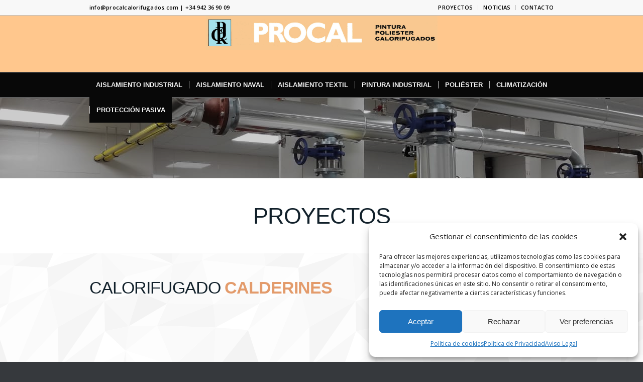

--- FILE ---
content_type: text/html; charset=UTF-8
request_url: https://www.procalcalorifugados.com/proyectos/
body_size: 22738
content:
<!DOCTYPE html>
<html lang="es" class="html_stretched responsive av-preloader-disabled  html_header_top html_logo_center html_bottom_nav_header html_menu_right html_custom html_header_sticky html_header_shrinking_disabled html_header_topbar_active html_mobile_menu_tablet html_header_searchicon_disabled html_content_align_center html_header_unstick_top_disabled html_header_stretch_disabled html_elegant-blog html_av-submenu-hidden html_av-submenu-display-click html_av-overlay-side html_av-overlay-side-minimal html_av-submenu-noclone html_entry_id_784 av-cookies-no-cookie-consent av-no-preview av-default-lightbox html_text_menu_active av-mobile-menu-switch-default">
<head>
<meta charset="UTF-8" />


<!-- mobile setting -->
<meta name="viewport" content="width=device-width, initial-scale=1">

<!-- Scripts/CSS and wp_head hook -->
<meta name='robots' content='index, follow, max-image-preview:large, max-snippet:-1, max-video-preview:-1' />

	<!-- This site is optimized with the Yoast SEO plugin v24.8.1 - https://yoast.com/wordpress/plugins/seo/ -->
	<title>PROYECTOS - PROCAL CALORIFUGADOS</title>
	<link rel="canonical" href="https://www.procalcalorifugados.com/proyectos/" />
	<meta property="og:locale" content="es_ES" />
	<meta property="og:type" content="article" />
	<meta property="og:title" content="PROYECTOS - PROCAL CALORIFUGADOS" />
	<meta property="og:url" content="https://www.procalcalorifugados.com/proyectos/" />
	<meta property="og:site_name" content="PROCAL CALORIFUGADOS" />
	<meta property="article:modified_time" content="2023-06-14T07:36:51+00:00" />
	<meta name="twitter:card" content="summary_large_image" />
	<meta name="twitter:label1" content="Tiempo de lectura" />
	<meta name="twitter:data1" content="22 minutos" />
	<script type="application/ld+json" class="yoast-schema-graph">{"@context":"https://schema.org","@graph":[{"@type":"WebPage","@id":"https://www.procalcalorifugados.com/proyectos/","url":"https://www.procalcalorifugados.com/proyectos/","name":"PROYECTOS - PROCAL CALORIFUGADOS","isPartOf":{"@id":"https://www.procalcalorifugados.com/#website"},"datePublished":"2023-06-05T09:37:38+00:00","dateModified":"2023-06-14T07:36:51+00:00","breadcrumb":{"@id":"https://www.procalcalorifugados.com/proyectos/#breadcrumb"},"inLanguage":"es","potentialAction":[{"@type":"ReadAction","target":["https://www.procalcalorifugados.com/proyectos/"]}]},{"@type":"BreadcrumbList","@id":"https://www.procalcalorifugados.com/proyectos/#breadcrumb","itemListElement":[{"@type":"ListItem","position":1,"name":"Portada","item":"https://www.procalcalorifugados.com/inicio/"},{"@type":"ListItem","position":2,"name":"PROYECTOS"}]},{"@type":"WebSite","@id":"https://www.procalcalorifugados.com/#website","url":"https://www.procalcalorifugados.com/","name":"PROCAL CALORIFUGADOS","description":"Instalaciones y adaptaciones de sistemas de Calorifugado","publisher":{"@id":"https://www.procalcalorifugados.com/#organization"},"potentialAction":[{"@type":"SearchAction","target":{"@type":"EntryPoint","urlTemplate":"https://www.procalcalorifugados.com/?s={search_term_string}"},"query-input":{"@type":"PropertyValueSpecification","valueRequired":true,"valueName":"search_term_string"}}],"inLanguage":"es"},{"@type":"Organization","@id":"https://www.procalcalorifugados.com/#organization","name":"PROCAL CALORIFUGADOS","url":"https://www.procalcalorifugados.com/","logo":{"@type":"ImageObject","inLanguage":"es","@id":"https://www.procalcalorifugados.com/#/schema/logo/image/","url":"https://www.procalcalorifugados.com/wp-content/uploads/2022/09/logo-procal.png","contentUrl":"https://www.procalcalorifugados.com/wp-content/uploads/2022/09/logo-procal.png","width":1764,"height":405,"caption":"PROCAL CALORIFUGADOS"},"image":{"@id":"https://www.procalcalorifugados.com/#/schema/logo/image/"}}]}</script>
	<!-- / Yoast SEO plugin. -->


<link rel="alternate" type="application/rss+xml" title="PROCAL CALORIFUGADOS &raquo; Feed" href="https://www.procalcalorifugados.com/feed/" />
<link rel="alternate" type="application/rss+xml" title="PROCAL CALORIFUGADOS &raquo; Feed de los comentarios" href="https://www.procalcalorifugados.com/comments/feed/" />
<link rel="alternate" title="oEmbed (JSON)" type="application/json+oembed" href="https://www.procalcalorifugados.com/wp-json/oembed/1.0/embed?url=https%3A%2F%2Fwww.procalcalorifugados.com%2Fproyectos%2F" />
<link rel="alternate" title="oEmbed (XML)" type="text/xml+oembed" href="https://www.procalcalorifugados.com/wp-json/oembed/1.0/embed?url=https%3A%2F%2Fwww.procalcalorifugados.com%2Fproyectos%2F&#038;format=xml" />

<!-- google webfont font replacement -->

			<script type='text/javascript'>

				(function() {

					/*	check if webfonts are disabled by user setting via cookie - or user must opt in.	*/
					var html = document.getElementsByTagName('html')[0];
					var cookie_check = html.className.indexOf('av-cookies-needs-opt-in') >= 0 || html.className.indexOf('av-cookies-can-opt-out') >= 0;
					var allow_continue = true;
					var silent_accept_cookie = html.className.indexOf('av-cookies-user-silent-accept') >= 0;

					if( cookie_check && ! silent_accept_cookie )
					{
						if( ! document.cookie.match(/aviaCookieConsent/) || html.className.indexOf('av-cookies-session-refused') >= 0 )
						{
							allow_continue = false;
						}
						else
						{
							if( ! document.cookie.match(/aviaPrivacyRefuseCookiesHideBar/) )
							{
								allow_continue = false;
							}
							else if( ! document.cookie.match(/aviaPrivacyEssentialCookiesEnabled/) )
							{
								allow_continue = false;
							}
							else if( document.cookie.match(/aviaPrivacyGoogleWebfontsDisabled/) )
							{
								allow_continue = false;
							}
						}
					}

					if( allow_continue )
					{
						var f = document.createElement('link');

						f.type 	= 'text/css';
						f.rel 	= 'stylesheet';
						f.href 	= '//fonts.googleapis.com/css?family=Open+Sans:400,600&display=auto';
						f.id 	= 'avia-google-webfont';

						document.getElementsByTagName('head')[0].appendChild(f);
					}
				})();

			</script>
			<style id='wp-img-auto-sizes-contain-inline-css' type='text/css'>
img:is([sizes=auto i],[sizes^="auto," i]){contain-intrinsic-size:3000px 1500px}
/*# sourceURL=wp-img-auto-sizes-contain-inline-css */
</style>
<style id='wp-emoji-styles-inline-css' type='text/css'>

	img.wp-smiley, img.emoji {
		display: inline !important;
		border: none !important;
		box-shadow: none !important;
		height: 1em !important;
		width: 1em !important;
		margin: 0 0.07em !important;
		vertical-align: -0.1em !important;
		background: none !important;
		padding: 0 !important;
	}
/*# sourceURL=wp-emoji-styles-inline-css */
</style>
<style id='wp-block-library-inline-css' type='text/css'>
:root{--wp-block-synced-color:#7a00df;--wp-block-synced-color--rgb:122,0,223;--wp-bound-block-color:var(--wp-block-synced-color);--wp-editor-canvas-background:#ddd;--wp-admin-theme-color:#007cba;--wp-admin-theme-color--rgb:0,124,186;--wp-admin-theme-color-darker-10:#006ba1;--wp-admin-theme-color-darker-10--rgb:0,107,160.5;--wp-admin-theme-color-darker-20:#005a87;--wp-admin-theme-color-darker-20--rgb:0,90,135;--wp-admin-border-width-focus:2px}@media (min-resolution:192dpi){:root{--wp-admin-border-width-focus:1.5px}}.wp-element-button{cursor:pointer}:root .has-very-light-gray-background-color{background-color:#eee}:root .has-very-dark-gray-background-color{background-color:#313131}:root .has-very-light-gray-color{color:#eee}:root .has-very-dark-gray-color{color:#313131}:root .has-vivid-green-cyan-to-vivid-cyan-blue-gradient-background{background:linear-gradient(135deg,#00d084,#0693e3)}:root .has-purple-crush-gradient-background{background:linear-gradient(135deg,#34e2e4,#4721fb 50%,#ab1dfe)}:root .has-hazy-dawn-gradient-background{background:linear-gradient(135deg,#faaca8,#dad0ec)}:root .has-subdued-olive-gradient-background{background:linear-gradient(135deg,#fafae1,#67a671)}:root .has-atomic-cream-gradient-background{background:linear-gradient(135deg,#fdd79a,#004a59)}:root .has-nightshade-gradient-background{background:linear-gradient(135deg,#330968,#31cdcf)}:root .has-midnight-gradient-background{background:linear-gradient(135deg,#020381,#2874fc)}:root{--wp--preset--font-size--normal:16px;--wp--preset--font-size--huge:42px}.has-regular-font-size{font-size:1em}.has-larger-font-size{font-size:2.625em}.has-normal-font-size{font-size:var(--wp--preset--font-size--normal)}.has-huge-font-size{font-size:var(--wp--preset--font-size--huge)}.has-text-align-center{text-align:center}.has-text-align-left{text-align:left}.has-text-align-right{text-align:right}.has-fit-text{white-space:nowrap!important}#end-resizable-editor-section{display:none}.aligncenter{clear:both}.items-justified-left{justify-content:flex-start}.items-justified-center{justify-content:center}.items-justified-right{justify-content:flex-end}.items-justified-space-between{justify-content:space-between}.screen-reader-text{border:0;clip-path:inset(50%);height:1px;margin:-1px;overflow:hidden;padding:0;position:absolute;width:1px;word-wrap:normal!important}.screen-reader-text:focus{background-color:#ddd;clip-path:none;color:#444;display:block;font-size:1em;height:auto;left:5px;line-height:normal;padding:15px 23px 14px;text-decoration:none;top:5px;width:auto;z-index:100000}html :where(.has-border-color){border-style:solid}html :where([style*=border-top-color]){border-top-style:solid}html :where([style*=border-right-color]){border-right-style:solid}html :where([style*=border-bottom-color]){border-bottom-style:solid}html :where([style*=border-left-color]){border-left-style:solid}html :where([style*=border-width]){border-style:solid}html :where([style*=border-top-width]){border-top-style:solid}html :where([style*=border-right-width]){border-right-style:solid}html :where([style*=border-bottom-width]){border-bottom-style:solid}html :where([style*=border-left-width]){border-left-style:solid}html :where(img[class*=wp-image-]){height:auto;max-width:100%}:where(figure){margin:0 0 1em}html :where(.is-position-sticky){--wp-admin--admin-bar--position-offset:var(--wp-admin--admin-bar--height,0px)}@media screen and (max-width:600px){html :where(.is-position-sticky){--wp-admin--admin-bar--position-offset:0px}}

/*# sourceURL=wp-block-library-inline-css */
</style><style id='global-styles-inline-css' type='text/css'>
:root{--wp--preset--aspect-ratio--square: 1;--wp--preset--aspect-ratio--4-3: 4/3;--wp--preset--aspect-ratio--3-4: 3/4;--wp--preset--aspect-ratio--3-2: 3/2;--wp--preset--aspect-ratio--2-3: 2/3;--wp--preset--aspect-ratio--16-9: 16/9;--wp--preset--aspect-ratio--9-16: 9/16;--wp--preset--color--black: #000000;--wp--preset--color--cyan-bluish-gray: #abb8c3;--wp--preset--color--white: #ffffff;--wp--preset--color--pale-pink: #f78da7;--wp--preset--color--vivid-red: #cf2e2e;--wp--preset--color--luminous-vivid-orange: #ff6900;--wp--preset--color--luminous-vivid-amber: #fcb900;--wp--preset--color--light-green-cyan: #7bdcb5;--wp--preset--color--vivid-green-cyan: #00d084;--wp--preset--color--pale-cyan-blue: #8ed1fc;--wp--preset--color--vivid-cyan-blue: #0693e3;--wp--preset--color--vivid-purple: #9b51e0;--wp--preset--color--metallic-red: #b02b2c;--wp--preset--color--maximum-yellow-red: #edae44;--wp--preset--color--yellow-sun: #eeee22;--wp--preset--color--palm-leaf: #83a846;--wp--preset--color--aero: #7bb0e7;--wp--preset--color--old-lavender: #745f7e;--wp--preset--color--steel-teal: #5f8789;--wp--preset--color--raspberry-pink: #d65799;--wp--preset--color--medium-turquoise: #4ecac2;--wp--preset--gradient--vivid-cyan-blue-to-vivid-purple: linear-gradient(135deg,rgb(6,147,227) 0%,rgb(155,81,224) 100%);--wp--preset--gradient--light-green-cyan-to-vivid-green-cyan: linear-gradient(135deg,rgb(122,220,180) 0%,rgb(0,208,130) 100%);--wp--preset--gradient--luminous-vivid-amber-to-luminous-vivid-orange: linear-gradient(135deg,rgb(252,185,0) 0%,rgb(255,105,0) 100%);--wp--preset--gradient--luminous-vivid-orange-to-vivid-red: linear-gradient(135deg,rgb(255,105,0) 0%,rgb(207,46,46) 100%);--wp--preset--gradient--very-light-gray-to-cyan-bluish-gray: linear-gradient(135deg,rgb(238,238,238) 0%,rgb(169,184,195) 100%);--wp--preset--gradient--cool-to-warm-spectrum: linear-gradient(135deg,rgb(74,234,220) 0%,rgb(151,120,209) 20%,rgb(207,42,186) 40%,rgb(238,44,130) 60%,rgb(251,105,98) 80%,rgb(254,248,76) 100%);--wp--preset--gradient--blush-light-purple: linear-gradient(135deg,rgb(255,206,236) 0%,rgb(152,150,240) 100%);--wp--preset--gradient--blush-bordeaux: linear-gradient(135deg,rgb(254,205,165) 0%,rgb(254,45,45) 50%,rgb(107,0,62) 100%);--wp--preset--gradient--luminous-dusk: linear-gradient(135deg,rgb(255,203,112) 0%,rgb(199,81,192) 50%,rgb(65,88,208) 100%);--wp--preset--gradient--pale-ocean: linear-gradient(135deg,rgb(255,245,203) 0%,rgb(182,227,212) 50%,rgb(51,167,181) 100%);--wp--preset--gradient--electric-grass: linear-gradient(135deg,rgb(202,248,128) 0%,rgb(113,206,126) 100%);--wp--preset--gradient--midnight: linear-gradient(135deg,rgb(2,3,129) 0%,rgb(40,116,252) 100%);--wp--preset--font-size--small: 1rem;--wp--preset--font-size--medium: 1.125rem;--wp--preset--font-size--large: 1.75rem;--wp--preset--font-size--x-large: clamp(1.75rem, 3vw, 2.25rem);--wp--preset--spacing--20: 0.44rem;--wp--preset--spacing--30: 0.67rem;--wp--preset--spacing--40: 1rem;--wp--preset--spacing--50: 1.5rem;--wp--preset--spacing--60: 2.25rem;--wp--preset--spacing--70: 3.38rem;--wp--preset--spacing--80: 5.06rem;--wp--preset--shadow--natural: 6px 6px 9px rgba(0, 0, 0, 0.2);--wp--preset--shadow--deep: 12px 12px 50px rgba(0, 0, 0, 0.4);--wp--preset--shadow--sharp: 6px 6px 0px rgba(0, 0, 0, 0.2);--wp--preset--shadow--outlined: 6px 6px 0px -3px rgb(255, 255, 255), 6px 6px rgb(0, 0, 0);--wp--preset--shadow--crisp: 6px 6px 0px rgb(0, 0, 0);}:root { --wp--style--global--content-size: 800px;--wp--style--global--wide-size: 1130px; }:where(body) { margin: 0; }.wp-site-blocks > .alignleft { float: left; margin-right: 2em; }.wp-site-blocks > .alignright { float: right; margin-left: 2em; }.wp-site-blocks > .aligncenter { justify-content: center; margin-left: auto; margin-right: auto; }:where(.is-layout-flex){gap: 0.5em;}:where(.is-layout-grid){gap: 0.5em;}.is-layout-flow > .alignleft{float: left;margin-inline-start: 0;margin-inline-end: 2em;}.is-layout-flow > .alignright{float: right;margin-inline-start: 2em;margin-inline-end: 0;}.is-layout-flow > .aligncenter{margin-left: auto !important;margin-right: auto !important;}.is-layout-constrained > .alignleft{float: left;margin-inline-start: 0;margin-inline-end: 2em;}.is-layout-constrained > .alignright{float: right;margin-inline-start: 2em;margin-inline-end: 0;}.is-layout-constrained > .aligncenter{margin-left: auto !important;margin-right: auto !important;}.is-layout-constrained > :where(:not(.alignleft):not(.alignright):not(.alignfull)){max-width: var(--wp--style--global--content-size);margin-left: auto !important;margin-right: auto !important;}.is-layout-constrained > .alignwide{max-width: var(--wp--style--global--wide-size);}body .is-layout-flex{display: flex;}.is-layout-flex{flex-wrap: wrap;align-items: center;}.is-layout-flex > :is(*, div){margin: 0;}body .is-layout-grid{display: grid;}.is-layout-grid > :is(*, div){margin: 0;}body{padding-top: 0px;padding-right: 0px;padding-bottom: 0px;padding-left: 0px;}a:where(:not(.wp-element-button)){text-decoration: underline;}:root :where(.wp-element-button, .wp-block-button__link){background-color: #32373c;border-width: 0;color: #fff;font-family: inherit;font-size: inherit;font-style: inherit;font-weight: inherit;letter-spacing: inherit;line-height: inherit;padding-top: calc(0.667em + 2px);padding-right: calc(1.333em + 2px);padding-bottom: calc(0.667em + 2px);padding-left: calc(1.333em + 2px);text-decoration: none;text-transform: inherit;}.has-black-color{color: var(--wp--preset--color--black) !important;}.has-cyan-bluish-gray-color{color: var(--wp--preset--color--cyan-bluish-gray) !important;}.has-white-color{color: var(--wp--preset--color--white) !important;}.has-pale-pink-color{color: var(--wp--preset--color--pale-pink) !important;}.has-vivid-red-color{color: var(--wp--preset--color--vivid-red) !important;}.has-luminous-vivid-orange-color{color: var(--wp--preset--color--luminous-vivid-orange) !important;}.has-luminous-vivid-amber-color{color: var(--wp--preset--color--luminous-vivid-amber) !important;}.has-light-green-cyan-color{color: var(--wp--preset--color--light-green-cyan) !important;}.has-vivid-green-cyan-color{color: var(--wp--preset--color--vivid-green-cyan) !important;}.has-pale-cyan-blue-color{color: var(--wp--preset--color--pale-cyan-blue) !important;}.has-vivid-cyan-blue-color{color: var(--wp--preset--color--vivid-cyan-blue) !important;}.has-vivid-purple-color{color: var(--wp--preset--color--vivid-purple) !important;}.has-metallic-red-color{color: var(--wp--preset--color--metallic-red) !important;}.has-maximum-yellow-red-color{color: var(--wp--preset--color--maximum-yellow-red) !important;}.has-yellow-sun-color{color: var(--wp--preset--color--yellow-sun) !important;}.has-palm-leaf-color{color: var(--wp--preset--color--palm-leaf) !important;}.has-aero-color{color: var(--wp--preset--color--aero) !important;}.has-old-lavender-color{color: var(--wp--preset--color--old-lavender) !important;}.has-steel-teal-color{color: var(--wp--preset--color--steel-teal) !important;}.has-raspberry-pink-color{color: var(--wp--preset--color--raspberry-pink) !important;}.has-medium-turquoise-color{color: var(--wp--preset--color--medium-turquoise) !important;}.has-black-background-color{background-color: var(--wp--preset--color--black) !important;}.has-cyan-bluish-gray-background-color{background-color: var(--wp--preset--color--cyan-bluish-gray) !important;}.has-white-background-color{background-color: var(--wp--preset--color--white) !important;}.has-pale-pink-background-color{background-color: var(--wp--preset--color--pale-pink) !important;}.has-vivid-red-background-color{background-color: var(--wp--preset--color--vivid-red) !important;}.has-luminous-vivid-orange-background-color{background-color: var(--wp--preset--color--luminous-vivid-orange) !important;}.has-luminous-vivid-amber-background-color{background-color: var(--wp--preset--color--luminous-vivid-amber) !important;}.has-light-green-cyan-background-color{background-color: var(--wp--preset--color--light-green-cyan) !important;}.has-vivid-green-cyan-background-color{background-color: var(--wp--preset--color--vivid-green-cyan) !important;}.has-pale-cyan-blue-background-color{background-color: var(--wp--preset--color--pale-cyan-blue) !important;}.has-vivid-cyan-blue-background-color{background-color: var(--wp--preset--color--vivid-cyan-blue) !important;}.has-vivid-purple-background-color{background-color: var(--wp--preset--color--vivid-purple) !important;}.has-metallic-red-background-color{background-color: var(--wp--preset--color--metallic-red) !important;}.has-maximum-yellow-red-background-color{background-color: var(--wp--preset--color--maximum-yellow-red) !important;}.has-yellow-sun-background-color{background-color: var(--wp--preset--color--yellow-sun) !important;}.has-palm-leaf-background-color{background-color: var(--wp--preset--color--palm-leaf) !important;}.has-aero-background-color{background-color: var(--wp--preset--color--aero) !important;}.has-old-lavender-background-color{background-color: var(--wp--preset--color--old-lavender) !important;}.has-steel-teal-background-color{background-color: var(--wp--preset--color--steel-teal) !important;}.has-raspberry-pink-background-color{background-color: var(--wp--preset--color--raspberry-pink) !important;}.has-medium-turquoise-background-color{background-color: var(--wp--preset--color--medium-turquoise) !important;}.has-black-border-color{border-color: var(--wp--preset--color--black) !important;}.has-cyan-bluish-gray-border-color{border-color: var(--wp--preset--color--cyan-bluish-gray) !important;}.has-white-border-color{border-color: var(--wp--preset--color--white) !important;}.has-pale-pink-border-color{border-color: var(--wp--preset--color--pale-pink) !important;}.has-vivid-red-border-color{border-color: var(--wp--preset--color--vivid-red) !important;}.has-luminous-vivid-orange-border-color{border-color: var(--wp--preset--color--luminous-vivid-orange) !important;}.has-luminous-vivid-amber-border-color{border-color: var(--wp--preset--color--luminous-vivid-amber) !important;}.has-light-green-cyan-border-color{border-color: var(--wp--preset--color--light-green-cyan) !important;}.has-vivid-green-cyan-border-color{border-color: var(--wp--preset--color--vivid-green-cyan) !important;}.has-pale-cyan-blue-border-color{border-color: var(--wp--preset--color--pale-cyan-blue) !important;}.has-vivid-cyan-blue-border-color{border-color: var(--wp--preset--color--vivid-cyan-blue) !important;}.has-vivid-purple-border-color{border-color: var(--wp--preset--color--vivid-purple) !important;}.has-metallic-red-border-color{border-color: var(--wp--preset--color--metallic-red) !important;}.has-maximum-yellow-red-border-color{border-color: var(--wp--preset--color--maximum-yellow-red) !important;}.has-yellow-sun-border-color{border-color: var(--wp--preset--color--yellow-sun) !important;}.has-palm-leaf-border-color{border-color: var(--wp--preset--color--palm-leaf) !important;}.has-aero-border-color{border-color: var(--wp--preset--color--aero) !important;}.has-old-lavender-border-color{border-color: var(--wp--preset--color--old-lavender) !important;}.has-steel-teal-border-color{border-color: var(--wp--preset--color--steel-teal) !important;}.has-raspberry-pink-border-color{border-color: var(--wp--preset--color--raspberry-pink) !important;}.has-medium-turquoise-border-color{border-color: var(--wp--preset--color--medium-turquoise) !important;}.has-vivid-cyan-blue-to-vivid-purple-gradient-background{background: var(--wp--preset--gradient--vivid-cyan-blue-to-vivid-purple) !important;}.has-light-green-cyan-to-vivid-green-cyan-gradient-background{background: var(--wp--preset--gradient--light-green-cyan-to-vivid-green-cyan) !important;}.has-luminous-vivid-amber-to-luminous-vivid-orange-gradient-background{background: var(--wp--preset--gradient--luminous-vivid-amber-to-luminous-vivid-orange) !important;}.has-luminous-vivid-orange-to-vivid-red-gradient-background{background: var(--wp--preset--gradient--luminous-vivid-orange-to-vivid-red) !important;}.has-very-light-gray-to-cyan-bluish-gray-gradient-background{background: var(--wp--preset--gradient--very-light-gray-to-cyan-bluish-gray) !important;}.has-cool-to-warm-spectrum-gradient-background{background: var(--wp--preset--gradient--cool-to-warm-spectrum) !important;}.has-blush-light-purple-gradient-background{background: var(--wp--preset--gradient--blush-light-purple) !important;}.has-blush-bordeaux-gradient-background{background: var(--wp--preset--gradient--blush-bordeaux) !important;}.has-luminous-dusk-gradient-background{background: var(--wp--preset--gradient--luminous-dusk) !important;}.has-pale-ocean-gradient-background{background: var(--wp--preset--gradient--pale-ocean) !important;}.has-electric-grass-gradient-background{background: var(--wp--preset--gradient--electric-grass) !important;}.has-midnight-gradient-background{background: var(--wp--preset--gradient--midnight) !important;}.has-small-font-size{font-size: var(--wp--preset--font-size--small) !important;}.has-medium-font-size{font-size: var(--wp--preset--font-size--medium) !important;}.has-large-font-size{font-size: var(--wp--preset--font-size--large) !important;}.has-x-large-font-size{font-size: var(--wp--preset--font-size--x-large) !important;}
/*# sourceURL=global-styles-inline-css */
</style>

<link rel='stylesheet' id='cmplz-general-css' href='https://www.procalcalorifugados.com/wp-content/plugins/complianz-gdpr/assets/css/cookieblocker.min.css?ver=1743754362' type='text/css' media='all' />
<link rel='stylesheet' id='avia-merged-styles-css' href='https://www.procalcalorifugados.com/wp-content/uploads/dynamic_avia/avia-merged-styles-ebb22958eb51ab4f693e2bc5e07171ed---67efa06bc9a15.css' type='text/css' media='all' />
<link rel='stylesheet' id='avia-single-post-784-css' href='https://www.procalcalorifugados.com/wp-content/uploads/avia_posts_css/post-784.css?ver=ver-1743757976' type='text/css' media='all' />
<script type="text/javascript" src="https://www.procalcalorifugados.com/wp-includes/js/jquery/jquery.min.js?ver=3.7.1" id="jquery-core-js"></script>
<script type="text/javascript" src="https://www.procalcalorifugados.com/wp-includes/js/jquery/jquery-migrate.min.js?ver=3.4.1" id="jquery-migrate-js"></script>
<script type="text/javascript" src="https://www.procalcalorifugados.com/wp-content/plugins/google-analytics-for-wordpress/assets/js/frontend-gtag.min.js?ver=9.4.1" id="monsterinsights-frontend-script-js" async="async" data-wp-strategy="async"></script>
<script data-cfasync="false" data-wpfc-render="false" type="text/javascript" id='monsterinsights-frontend-script-js-extra'>/* <![CDATA[ */
var monsterinsights_frontend = {"js_events_tracking":"true","download_extensions":"doc,pdf,ppt,zip,xls,docx,pptx,xlsx","inbound_paths":"[{\"path\":\"\\\/go\\\/\",\"label\":\"affiliate\"},{\"path\":\"\\\/recommend\\\/\",\"label\":\"affiliate\"}]","home_url":"https:\/\/www.procalcalorifugados.com","hash_tracking":"false","v4_id":"G-KD535QGJVG"};/* ]]> */
</script>
<link rel="https://api.w.org/" href="https://www.procalcalorifugados.com/wp-json/" /><link rel="alternate" title="JSON" type="application/json" href="https://www.procalcalorifugados.com/wp-json/wp/v2/pages/784" /><link rel="EditURI" type="application/rsd+xml" title="RSD" href="https://www.procalcalorifugados.com/xmlrpc.php?rsd" />
<meta name="generator" content="WordPress 6.9" />
<link rel='shortlink' href='https://www.procalcalorifugados.com/?p=784' />
<style type="text/css" id="simple-css-output">#top #wrap_all .all_colors h1, #top #wrap_all .all_colors h2, #top #wrap_all .all_colors h3, #top #wrap_all .all_colors h4, #top #wrap_all .all_colors h5, #top #wrap_all .all_colors h6 { font-weight: normal; letter-spacing: -1px;}blockquote { font-family: 'Open Sans';}/*pie de foto*/.mfp-title { display: none;}/*boton azul cargar más*/a.av-masonry-pagination.av-masonry-load-more { background-color: #addcea63 !important;}</style>			<style>.cmplz-hidden {
					display: none !important;
				}</style><link rel="profile" href="https://gmpg.org/xfn/11" />
<link rel="alternate" type="application/rss+xml" title="PROCAL CALORIFUGADOS RSS2 Feed" href="https://www.procalcalorifugados.com/feed/" />
<link rel="pingback" href="https://www.procalcalorifugados.com/xmlrpc.php" />

<style type='text/css' media='screen'>
 #top #header_main > .container, #top #header_main > .container .main_menu  .av-main-nav > li > a, #top #header_main #menu-item-shop .cart_dropdown_link{ height:112px; line-height: 112px; }
 .html_top_nav_header .av-logo-container{ height:112px;  }
 .html_header_top.html_header_sticky #top #wrap_all #main{ padding-top:194px; } 
</style>
<!--[if lt IE 9]><script src="https://www.procalcalorifugados.com/wp-content/themes/enfold/js/html5shiv.js"></script><![endif]-->
<link rel="icon" href="https://www.procalcalorifugados.com/wp-content/uploads/2023/06/FAVICON-PROCAL.png" type="image/png">

<!-- To speed up the rendering and to display the site as fast as possible to the user we include some styles and scripts for above the fold content inline -->
<script type="text/javascript">'use strict';var avia_is_mobile=!1;if(/Android|webOS|iPhone|iPad|iPod|BlackBerry|IEMobile|Opera Mini/i.test(navigator.userAgent)&&'ontouchstart' in document.documentElement){avia_is_mobile=!0;document.documentElement.className+=' avia_mobile '}
else{document.documentElement.className+=' avia_desktop '};document.documentElement.className+=' js_active ';(function(){var e=['-webkit-','-moz-','-ms-',''],n='',o=!1,a=!1;for(var t in e){if(e[t]+'transform' in document.documentElement.style){o=!0;n=e[t]+'transform'};if(e[t]+'perspective' in document.documentElement.style){a=!0}};if(o){document.documentElement.className+=' avia_transform '};if(a){document.documentElement.className+=' avia_transform3d '};if(typeof document.getElementsByClassName=='function'&&typeof document.documentElement.getBoundingClientRect=='function'&&avia_is_mobile==!1){if(n&&window.innerHeight>0){setTimeout(function(){var e=0,o={},a=0,t=document.getElementsByClassName('av-parallax'),i=window.pageYOffset||document.documentElement.scrollTop;for(e=0;e<t.length;e++){t[e].style.top='0px';o=t[e].getBoundingClientRect();a=Math.ceil((window.innerHeight+i-o.top)*0.3);t[e].style[n]='translate(0px, '+a+'px)';t[e].style.top='auto';t[e].className+=' enabled-parallax '}},50)}}})();</script><style type='text/css'>
@font-face {font-family: 'entypo-fontello'; font-weight: normal; font-style: normal; font-display: auto;
src: url('https://www.procalcalorifugados.com/wp-content/themes/enfold/config-templatebuilder/avia-template-builder/assets/fonts/entypo-fontello.woff2') format('woff2'),
url('https://www.procalcalorifugados.com/wp-content/themes/enfold/config-templatebuilder/avia-template-builder/assets/fonts/entypo-fontello.woff') format('woff'),
url('https://www.procalcalorifugados.com/wp-content/themes/enfold/config-templatebuilder/avia-template-builder/assets/fonts/entypo-fontello.ttf') format('truetype'),
url('https://www.procalcalorifugados.com/wp-content/themes/enfold/config-templatebuilder/avia-template-builder/assets/fonts/entypo-fontello.svg#entypo-fontello') format('svg'),
url('https://www.procalcalorifugados.com/wp-content/themes/enfold/config-templatebuilder/avia-template-builder/assets/fonts/entypo-fontello.eot'),
url('https://www.procalcalorifugados.com/wp-content/themes/enfold/config-templatebuilder/avia-template-builder/assets/fonts/entypo-fontello.eot?#iefix') format('embedded-opentype');
} #top .avia-font-entypo-fontello, body .avia-font-entypo-fontello, html body [data-av_iconfont='entypo-fontello']:before{ font-family: 'entypo-fontello'; }
</style>

<!--
Debugging Info for Theme support: 

Theme: Enfold
Version: 5.1.1
Installed: enfold
AviaFramework Version: 5.0
AviaBuilder Version: 4.8
aviaElementManager Version: 1.0.1
- - - - - - - - - - -
ChildTheme: Enfold Child
ChildTheme Version: 1.0
ChildTheme Installed: enfold

ML:128-PU:89-PLA:7
WP:6.9
Compress: CSS:all theme files - JS:all theme files
Updates: disabled
PLAu:6
-->
</head>

<body data-rsssl=1 id="top" class="wp-singular page-template-default page page-id-784 wp-theme-enfold wp-child-theme-enfold-child stretched rtl_columns av-curtain-numeric arial black-websave arial_black open_sans  avia-responsive-images-support" itemscope="itemscope" itemtype="https://schema.org/WebPage" >

	
	<div id='wrap_all'>

	
<header id='header' class='all_colors header_color light_bg_color  av_header_top av_logo_center av_bottom_nav_header av_menu_right av_custom av_header_sticky av_header_shrinking_disabled av_header_stretch_disabled av_mobile_menu_tablet av_header_searchicon_disabled av_header_unstick_top_disabled av_seperator_small_border'  role="banner" itemscope="itemscope" itemtype="https://schema.org/WPHeader" >

		<div id='header_meta' class='container_wrap container_wrap_meta  av_secondary_right av_extra_header_active av_phone_active_left av_entry_id_784'>

			      <div class='container'>
			      <nav class='sub_menu'  role="navigation" itemscope="itemscope" itemtype="https://schema.org/SiteNavigationElement" ><ul role="menu" class="menu" id="avia2-menu"><li role="menuitem" id="menu-item-787" class="menu-item menu-item-type-post_type menu-item-object-page current-menu-item page_item page-item-784 current_page_item menu-item-787"><a href="https://www.procalcalorifugados.com/proyectos/" aria-current="page">PROYECTOS</a></li>
<li role="menuitem" id="menu-item-952" class="menu-item menu-item-type-post_type menu-item-object-page menu-item-952"><a href="https://www.procalcalorifugados.com/noticias/">NOTICIAS</a></li>
<li role="menuitem" id="menu-item-783" class="menu-item menu-item-type-post_type menu-item-object-page menu-item-783"><a href="https://www.procalcalorifugados.com/contacto/">CONTACTO</a></li>
</ul></nav><div class='phone-info with_nav'><div>info@procalcalorifugados.com | +34 942 36 90 09</div></div>			      </div>
		</div>

		<div  id='header_main' class='container_wrap container_wrap_logo'>

        <div class='container av-logo-container'><div class='inner-container'><span class='logo avia-standard-logo'><a href='https://www.procalcalorifugados.com/' class=''><img src="https://www.procalcalorifugados.com/wp-content/uploads/2023/06/procal-logo.jpg" srcset="https://www.procalcalorifugados.com/wp-content/uploads/2023/06/procal-logo.jpg 1578w, https://www.procalcalorifugados.com/wp-content/uploads/2023/06/procal-logo-300x45.jpg 300w, https://www.procalcalorifugados.com/wp-content/uploads/2023/06/procal-logo-1030x154.jpg 1030w, https://www.procalcalorifugados.com/wp-content/uploads/2023/06/procal-logo-768x115.jpg 768w, https://www.procalcalorifugados.com/wp-content/uploads/2023/06/procal-logo-1536x230.jpg 1536w, https://www.procalcalorifugados.com/wp-content/uploads/2023/06/procal-logo-1500x224.jpg 1500w, https://www.procalcalorifugados.com/wp-content/uploads/2023/06/procal-logo-705x105.jpg 705w" sizes="(max-width: 1578px) 100vw, 1578px" height="100" width="300" alt='PROCAL CALORIFUGADOS' title='procal-logo' /></a></span></div></div><div id='header_main_alternate' class='container_wrap'><div class='container'><nav class='main_menu' data-selectname='Selecciona una página'  role="navigation" itemscope="itemscope" itemtype="https://schema.org/SiteNavigationElement" ><div class="avia-menu av-main-nav-wrap"><ul role="menu" class="menu av-main-nav" id="avia-menu"><li role="menuitem" id="menu-item-255" class="menu-item menu-item-type-post_type menu-item-object-page menu-item-has-children menu-item-mega-parent  menu-item-top-level menu-item-top-level-1"><a href="https://www.procalcalorifugados.com/instalaciones-de-calorifugados-en-cantabria/" itemprop="url" tabindex="0"><span class="avia-bullet"></span><span class="avia-menu-text">AISLAMIENTO INDUSTRIAL</span><span class="avia-menu-fx"><span class="avia-arrow-wrap"><span class="avia-arrow"></span></span></span></a>
<div class='avia_mega_div avia_mega5 twelve units'>

<ul class="sub-menu">
	<li role="menuitem" id="menu-item-629" class="menu-item menu-item-type-custom menu-item-object-custom menu-item-has-children avia_mega_menu_columns_5 three units  avia_mega_menu_columns_first">
	<ul class="sub-menu">
		<li role="menuitem" id="menu-item-630" class="menu-item menu-item-type-post_type menu-item-object-page menu-item-has-children"><a href="https://www.procalcalorifugados.com/instalaciones-de-calor-hasta-1200o/" itemprop="url" tabindex="0"><span class="avia-bullet"></span><span class="avia-menu-text">INSTALACIONES DE CALOR (HASTA 1200º)</span></a>
		<ul class="sub-menu">
			<li role="menuitem" id="menu-item-643" class="menu-item menu-item-type-post_type menu-item-object-page"><a href="https://www.procalcalorifugados.com/instalaciones-de-calor-hasta-1200o/aislamiento-con-fibra-ceramica-y-aluminio-inoxidable/" itemprop="url" tabindex="0"><span class="avia-bullet"></span><span class="avia-menu-text">Aislamiento con fibra cerámica y aluminio inoxidable</span></a></li>
		</ul>
</li>
	</ul>
</li>
	<li role="menuitem" id="menu-item-422" class="menu-item menu-item-type-custom menu-item-object-custom menu-item-has-children avia_mega_menu_columns_5 three units ">
	<ul class="sub-menu">
		<li role="menuitem" id="menu-item-665" class="menu-item menu-item-type-post_type menu-item-object-page menu-item-has-children"><a href="https://www.procalcalorifugados.com/instalaciones-de-calor-hasta-650/" itemprop="url" tabindex="0"><span class="avia-bullet"></span><span class="avia-menu-text">INSTALACIONES DE CALOR (HASTA 650 °)</span></a>
		<ul class="sub-menu">
			<li role="menuitem" id="menu-item-257" class="menu-item menu-item-type-post_type menu-item-object-page"><a href="https://www.procalcalorifugados.com/instalaciones-de-calorifugados-en-cantabria/instalaciones-de-calor-en-cantabria/aislamiento-lana-roca-aluminio-en-cantabria/" itemprop="url" tabindex="0"><span class="avia-bullet"></span><span class="avia-menu-text">Aislamiento con lana de roca y aluminio – Acero inoxidable</span></a></li>
			<li role="menuitem" id="menu-item-258" class="menu-item menu-item-type-post_type menu-item-object-page"><a href="https://www.procalcalorifugados.com/instalaciones-de-calorifugados-en-cantabria/instalaciones-de-calor-en-cantabria/aislamiento-lana-roca-poliester-en-cantabria/" itemprop="url" tabindex="0"><span class="avia-bullet"></span><span class="avia-menu-text">Aislamiento con lana de roca y poliéster</span></a></li>
		</ul>
</li>
	</ul>
</li>
	<li role="menuitem" id="menu-item-274" class="menu-item menu-item-type-custom menu-item-object-custom menu-item-has-children avia_mega_menu_columns_5 three units ">
	<ul class="sub-menu">
		<li role="menuitem" id="menu-item-259" class="menu-item menu-item-type-post_type menu-item-object-page menu-item-has-children"><a href="https://www.procalcalorifugados.com/instalaciones-de-calorifugados-en-cantabria/instalaciones-de-frio-en-cantabria/" itemprop="url" tabindex="0"><span class="avia-bullet"></span><span class="avia-menu-text">INSTALACIONES DE FRÍO (HASTA -170º)</span></a>
		<ul class="sub-menu">
			<li role="menuitem" id="menu-item-260" class="menu-item menu-item-type-post_type menu-item-object-page"><a href="https://www.procalcalorifugados.com/instalaciones-de-calorifugados-en-cantabria/instalaciones-de-frio-en-cantabria/aislamiento-con-poliuretano-barrera-de-vapor-fieltro-t-y-aluminio-acero-inoxidable-en-cantabria/" itemprop="url" tabindex="0"><span class="avia-bullet"></span><span class="avia-menu-text">Aislamiento con Poliuretano, Barrera de vapor, Fieltro T y Aluminio – Acero inoxidable</span></a></li>
			<li role="menuitem" id="menu-item-261" class="menu-item menu-item-type-post_type menu-item-object-page"><a href="https://www.procalcalorifugados.com/instalaciones-de-calorifugados-en-cantabria/instalaciones-de-frio-en-cantabria/aislamiento-de-poliuretano-funda-poliester-en-cantabria/" itemprop="url" tabindex="0"><span class="avia-bullet"></span><span class="avia-menu-text">Aislamiento de poliuretano y revestimiento de poliéster</span></a></li>
		</ul>
</li>
	</ul>
</li>
	<li role="menuitem" id="menu-item-423" class="menu-item menu-item-type-custom menu-item-object-custom menu-item-has-children avia_mega_menu_columns_5 three units ">
	<ul class="sub-menu">
		<li role="menuitem" id="menu-item-418" class="menu-item menu-item-type-post_type menu-item-object-page menu-item-has-children"><a href="https://www.procalcalorifugados.com/instalaciones-de-calorifugados-en-cantabria/instalaciones-de-frio-y-calor-en-cantabria/" itemprop="url" tabindex="0"><span class="avia-bullet"></span><span class="avia-menu-text">INSTALACIONES FRÍO-CALOR (-50º a 85º)</span></a>
		<ul class="sub-menu">
			<li role="menuitem" id="menu-item-421" class="menu-item menu-item-type-post_type menu-item-object-page"><a href="https://www.procalcalorifugados.com/instalaciones-de-calorifugados-en-cantabria/instalaciones-de-frio-y-calor-en-cantabria/aislamiento-con-goma-y-funda-de-chapa-de-aluminio-acero-inoxidable-en-cantabria/" itemprop="url" tabindex="0"><span class="avia-bullet"></span><span class="avia-menu-text">Aislamiento con goma y funda de chapa de aluminio – acero inoxidable</span></a></li>
			<li role="menuitem" id="menu-item-420" class="menu-item menu-item-type-post_type menu-item-object-page"><a href="https://www.procalcalorifugados.com/instalaciones-de-calorifugados-en-cantabria/instalaciones-de-frio-y-calor-en-cantabria/aislamiento-con-goma-y-poliester-en-cantabria/" itemprop="url" tabindex="0"><span class="avia-bullet"></span><span class="avia-menu-text">Aislamiento con goma y poliéster</span></a></li>
			<li role="menuitem" id="menu-item-419" class="menu-item menu-item-type-post_type menu-item-object-page"><a href="https://www.procalcalorifugados.com/instalaciones-de-calorifugados-en-cantabria/instalaciones-de-frio-y-calor-en-cantabria/aislamiento-de-goma-elastomera-con-y-pintura-impermeabilizante-en-cantabria/" itemprop="url" tabindex="0"><span class="avia-bullet"></span><span class="avia-menu-text">Aislamiento de goma elastómera con pintura impermeabilizante</span></a></li>
		</ul>
</li>
	</ul>
</li>
	<li role="menuitem" id="menu-item-632" class="menu-item menu-item-type-custom menu-item-object-custom menu-item-has-children avia_mega_menu_columns_5 three units avia_mega_menu_columns_last">
	<ul class="sub-menu">
		<li role="menuitem" id="menu-item-631" class="menu-item menu-item-type-post_type menu-item-object-page menu-item-has-children"><a href="https://www.procalcalorifugados.com/instalaciones-gases-licuados-10o-a-150o/" itemprop="url" tabindex="0"><span class="avia-bullet"></span><span class="avia-menu-text">INSTALACIONES GASES LICUADOS ( -10º A -150º)</span></a>
		<ul class="sub-menu">
			<li role="menuitem" id="menu-item-730" class="menu-item menu-item-type-post_type menu-item-object-page"><a href="https://www.procalcalorifugados.com/aislamiento-con-vidrio-celular-foamglas-barrera-de-vapor-y-aluminio-acero-inoxidable/" itemprop="url" tabindex="0"><span class="avia-bullet"></span><span class="avia-menu-text">Aislamiento con vidrio celular foamglas, barrera de vapor y aluminio – acero inoxidable</span></a></li>
		</ul>
</li>
	</ul>
</li>
</ul>

</div>
</li>
<li role="menuitem" id="menu-item-263" class="menu-item menu-item-type-post_type menu-item-object-page menu-item-has-children menu-item-mega-parent  menu-item-top-level menu-item-top-level-2"><a href="https://www.procalcalorifugados.com/aislamiento-naval-en-cantabria/" itemprop="url" tabindex="0"><span class="avia-bullet"></span><span class="avia-menu-text">Aislamiento Naval</span><span class="avia-menu-fx"><span class="avia-arrow-wrap"><span class="avia-arrow"></span></span></span></a>
<div class='avia_mega_div avia_mega1 three units'>

<ul class="sub-menu">
	<li role="menuitem" id="menu-item-275" class="menu-item menu-item-type-custom menu-item-object-custom menu-item-has-children avia_mega_menu_columns_1 three units avia_mega_menu_columns_last avia_mega_menu_columns_first">
	<ul class="sub-menu">
		<li role="menuitem" id="menu-item-266" class="menu-item menu-item-type-post_type menu-item-object-page menu-item-has-children"><a href="https://www.procalcalorifugados.com/aislamiento-naval-en-cantabria/aislamiento-de-tuberias-escapes-y-equipos-en-barcos-en-cantabria/" itemprop="url" tabindex="0"><span class="avia-bullet"></span><span class="avia-menu-text">AISLAMIENTO DE TUBERÍAS, ESCAPES Y EQUIPOS EN BARCOS</span></a>
		<ul class="sub-menu">
			<li role="menuitem" id="menu-item-755" class="menu-item menu-item-type-post_type menu-item-object-page"><a href="https://www.procalcalorifugados.com/aislamiento-naval-en-cantabria/aislamiento-de-tuberias-escapes-y-equipos-en-barcos-en-cantabria/aislamiento-con-lana-de-roca-o-fibra-de-vidrio-y-funda-de-chapa-de-aluminio-en-cantabria/" itemprop="url" tabindex="0"><span class="avia-bullet"></span><span class="avia-menu-text">Aislamiento con lana de roca o fibra de vidrio y funda de chapa de aluminio</span></a></li>
			<li role="menuitem" id="menu-item-754" class="menu-item menu-item-type-post_type menu-item-object-page"><a href="https://www.procalcalorifugados.com/aislamiento-naval-en-cantabria/aislamiento-de-tuberias-escapes-y-equipos-en-barcos-en-cantabria/aislamiento-con-chaquetas-termicas-textiles-desmontables-en-cantabria/" itemprop="url" tabindex="0"><span class="avia-bullet"></span><span class="avia-menu-text">Aislamiento con chaquetas térmicas textiles desmontables</span></a></li>
		</ul>
</li>
	</ul>
</li>
</ul>

</div>
</li>
<li role="menuitem" id="menu-item-781" class="menu-item menu-item-type-post_type menu-item-object-page menu-item-top-level menu-item-top-level-3"><a href="https://www.procalcalorifugados.com/aislamiento-termico-desmontable-en-cantabria/" itemprop="url" tabindex="0"><span class="avia-bullet"></span><span class="avia-menu-text">AISLAMIENTO TEXTIL</span><span class="avia-menu-fx"><span class="avia-arrow-wrap"><span class="avia-arrow"></span></span></span></a></li>
<li role="menuitem" id="menu-item-267" class="menu-item menu-item-type-post_type menu-item-object-page menu-item-top-level menu-item-top-level-4"><a href="https://www.procalcalorifugados.com/pintura-industrial-en-cantabria/" itemprop="url" tabindex="0"><span class="avia-bullet"></span><span class="avia-menu-text">Pintura industrial</span><span class="avia-menu-fx"><span class="avia-arrow-wrap"><span class="avia-arrow"></span></span></span></a></li>
<li role="menuitem" id="menu-item-855" class="menu-item menu-item-type-post_type menu-item-object-page menu-item-top-level menu-item-top-level-5"><a href="https://www.procalcalorifugados.com/reparacion-y-fabricacion-de-piezas-con-poliester-en-cantabria/" itemprop="url" tabindex="0"><span class="avia-bullet"></span><span class="avia-menu-text">POLIÉSTER</span><span class="avia-menu-fx"><span class="avia-arrow-wrap"><span class="avia-arrow"></span></span></span></a></li>
<li role="menuitem" id="menu-item-874" class="menu-item menu-item-type-post_type menu-item-object-page menu-item-top-level menu-item-top-level-6"><a href="https://www.procalcalorifugados.com/instalacion-y-reparacion-de-climatizacion-industrial-en-cantabria/" itemprop="url" tabindex="0"><span class="avia-bullet"></span><span class="avia-menu-text">CLIMATIZACIÓN</span><span class="avia-menu-fx"><span class="avia-arrow-wrap"><span class="avia-arrow"></span></span></span></a></li>
<li role="menuitem" id="menu-item-912" class="menu-item menu-item-type-post_type menu-item-object-page menu-item-top-level menu-item-top-level-7"><a href="https://www.procalcalorifugados.com/proteccion-pasiva-contra-incendios-en-cantabria/" itemprop="url" tabindex="0"><span class="avia-bullet"></span><span class="avia-menu-text">PROTECCIÓN PASIVA</span><span class="avia-menu-fx"><span class="avia-arrow-wrap"><span class="avia-arrow"></span></span></span></a></li>
<li class="av-burger-menu-main menu-item-avia-special ">
	        			<a href="#" aria-label="Menú" aria-hidden="false">
							<span class="av-hamburger av-hamburger--spin av-js-hamburger">
								<span class="av-hamburger-box">
						          <span class="av-hamburger-inner"></span>
						          <strong>Menú</strong>
								</span>
							</span>
							<span class="avia_hidden_link_text">Menú</span>
						</a>
	        		   </li></ul></div></nav></div> </div> 
		<!-- end container_wrap-->
		</div>
		<div class='header_bg'></div>

<!-- end header -->
</header>

	<div id='main' class='all_colors' data-scroll-offset='112'>

	<div id='sign-up'  class='avia-section av-6nk28-80260f44a61f6f9310aef2b0a990f1f3 main_color avia-section-default avia-no-shadow  avia-builder-el-0  el_before_av_heading  avia-builder-el-first  avia-full-stretch avia-bg-style-fixed av-section-color-overlay-active av-minimum-height av-minimum-height-custom  container_wrap fullsize'  data-section-bg-repeat='stretch' data-av_minimum_height_px='160'><div class="av-section-color-overlay-wrap"><div class="av-section-color-overlay"></div><div class='container av-section-cont-open' style='height:160px'><main  role="main" itemprop="mainContentOfPage"  class='template-page content  av-content-full alpha units'><div class='post-entry post-entry-type-page post-entry-784'><div class='entry-content-wrapper clearfix'></div></div></main><!-- close content main element --></div></div></div><div id='after_section_1'  class='main_color av_default_container_wrap container_wrap fullsize'  ><div class='container av-section-cont-open' ><div class='template-page content  av-content-full alpha units'><div class='post-entry post-entry-type-page post-entry-784'><div class='entry-content-wrapper clearfix'>
<div  class='av-special-heading av-lilgl4g0-8c50daeb1b3baebe8df42388ba983d90 av-special-heading-h1 blockquote modern-quote modern-centered  avia-builder-el-1  el_after_av_section  el_before_av_section  avia-builder-el-no-sibling  av-inherit-size'><h1 class='av-special-heading-tag'  itemprop="headline"  >PROYECTOS</h1><div class="special-heading-border"><div class="special-heading-inner-border"></div></div></div>
</div></div></div><!-- close content main div --></div></div><div id='av_section_2'  class='avia-section av-tf8w-bbec08a7ce4bcf0432b459661ac28840 main_color avia-section-default avia-no-border-styling  avia-builder-el-2  el_after_av_heading  el_before_av_one_full  avia-bg-style-scroll av-section-color-overlay-active container_wrap fullsize'  ><div class="av-section-color-overlay-wrap"><div class="av-section-color-overlay"></div><div class='container av-section-cont-open' ><div class='template-page content  av-content-full alpha units'><div class='post-entry post-entry-type-page post-entry-784'><div class='entry-content-wrapper clearfix'>
<div class='flex_column_table av-1xmrns-53c599532f2dbb1e361df97a258bafd3 sc-av_one_full av-equal-height-column-flextable'><div class='flex_column av-1xmrns-53c599532f2dbb1e361df97a258bafd3 av_one_full  avia-builder-el-3  avia-builder-el-no-sibling  first flex_column_table_cell av-equal-height-column av-align-middle av-zero-column-padding '     ><div  class='av-special-heading av-1j0om8-6bb361502948a46bd27da98c4e724143 av-special-heading-h1 blockquote modern-quote  avia-builder-el-4  el_before_av_masonry_gallery  avia-builder-el-no-sibling '><h1 class='av-special-heading-tag'  itemprop="headline"  >CALORIFUGADO <B>CALDERINES</B></h1><div class="special-heading-border"><div class="special-heading-inner-border"></div></div></div>
<div id='av-masonry-1' class='av-masonry av-si2vk-bd1c27e8cf7ef3f989bce0f8cccd658d noHover av-fixed-size av-large-gap av-hover-overlay- av-masonry-animation-curtain-reveal-btt av-masonry-col-3 av-caption-always av-caption-style- av-masonry-gallery av-masonry-animation-curtain-reveal '><div class="av-masonry-container isotope av-js-disabled"><div class='av-masonry-entry isotope-item av-masonry-item-no-image '></div><a href="https://www.procalcalorifugados.com/wp-content/uploads/2023/06/proyectos-procal-0-1030x773.jpg" data-srcset="https://www.procalcalorifugados.com/wp-content/uploads/2023/06/proyectos-procal-0-1030x773.jpg 1030w, https://www.procalcalorifugados.com/wp-content/uploads/2023/06/proyectos-procal-0-300x225.jpg 300w, https://www.procalcalorifugados.com/wp-content/uploads/2023/06/proyectos-procal-0-768x576.jpg 768w, https://www.procalcalorifugados.com/wp-content/uploads/2023/06/proyectos-procal-0-705x529.jpg 705w, https://www.procalcalorifugados.com/wp-content/uploads/2023/06/proyectos-procal-0.jpg 1200w" data-sizes="(max-width: 1030px) 100vw, 1030px"  aria-label="image proyectos-procal-0"  id='av-masonry-1-item-916' data-av-masonry-item='916' class='av-masonry-entry isotope-item post-916 attachment type-attachment status-inherit hentry  av-masonry-item-with-image' title="proyectos-procal-0" alt=""    itemprop="thumbnailUrl" ><div class='av-inner-masonry-sizer'></div><figure class='av-inner-masonry main_color'><div class='avia-curtain-reveal-overlay curtain-reveal-btt'></div><div class="av-masonry-outerimage-container"><div class='av-masonry-image-container' style="background-image: url(https://www.procalcalorifugados.com/wp-content/uploads/2023/06/proyectos-procal-0-1200x630.jpg);"  title="proyectos-procal-0"  ></div></div></figure></a><!--end av-masonry entry--><a href="https://www.procalcalorifugados.com/wp-content/uploads/2023/06/proyectos-procal-1-773x1030.jpg" data-srcset="https://www.procalcalorifugados.com/wp-content/uploads/2023/06/proyectos-procal-1-773x1030.jpg 773w, https://www.procalcalorifugados.com/wp-content/uploads/2023/06/proyectos-procal-1-225x300.jpg 225w, https://www.procalcalorifugados.com/wp-content/uploads/2023/06/proyectos-procal-1-768x1023.jpg 768w, https://www.procalcalorifugados.com/wp-content/uploads/2023/06/proyectos-procal-1-1153x1536.jpg 1153w, https://www.procalcalorifugados.com/wp-content/uploads/2023/06/proyectos-procal-1-1126x1500.jpg 1126w, https://www.procalcalorifugados.com/wp-content/uploads/2023/06/proyectos-procal-1-529x705.jpg 529w, https://www.procalcalorifugados.com/wp-content/uploads/2023/06/proyectos-procal-1.jpg 1201w" data-sizes="(max-width: 773px) 100vw, 773px"  aria-label="image proyectos-procal-1"  id='av-masonry-1-item-917' data-av-masonry-item='917' class='av-masonry-entry isotope-item post-917 attachment type-attachment status-inherit hentry  av-masonry-item-with-image' title="proyectos-procal-1" alt=""    itemprop="thumbnailUrl" ><div class='av-inner-masonry-sizer'></div><figure class='av-inner-masonry main_color'><div class='avia-curtain-reveal-overlay curtain-reveal-btt'></div><div class="av-masonry-outerimage-container"><div class='av-masonry-image-container' style="background-image: url(https://www.procalcalorifugados.com/wp-content/uploads/2023/06/proyectos-procal-1-1201x630.jpg);"  title="proyectos-procal-1"  ></div></div></figure></a><!--end av-masonry entry--></div></div>
<div  class='hr av-19001s-b61cbaa43e32ac42a2534c4b33740050 hr-invisible  avia-builder-el-6  el_after_av_masonry_gallery  el_before_av_heading  avia-builder-el-first '><span class='hr-inner '><span class="hr-inner-style"></span></span></div>
<div  class='av-special-heading av-lilgu1c9-1022d077e58ba2d7b9407919b84abf4c av-special-heading-h1 blockquote modern-quote  avia-builder-el-7  el_after_av_hr  el_before_av_masonry_gallery  avia-builder-el-last '><h1 class='av-special-heading-tag'  itemprop="headline"  >CALORIFUGADO <B>CHIMENEA BIOMASA</B></h1><div class="special-heading-border"><div class="special-heading-inner-border"></div></div></div>
<div id='av-masonry-2' class='av-masonry av-2b9io-45a73dbf84e66f7f48d8be1dbed564cc noHover av-fixed-size av-large-gap av-hover-overlay- av-masonry-animation-curtain-reveal-btt av-masonry-col-3 av-caption-always av-caption-style- av-masonry-gallery av-masonry-animation-curtain-reveal '><div class="av-masonry-container isotope av-js-disabled"><div class='av-masonry-entry isotope-item av-masonry-item-no-image '></div><a href="https://www.procalcalorifugados.com/wp-content/uploads/2023/06/proyectos-chimenea-biomasa-0-1030x773.jpg" data-srcset="https://www.procalcalorifugados.com/wp-content/uploads/2023/06/proyectos-chimenea-biomasa-0-1030x773.jpg 1030w, https://www.procalcalorifugados.com/wp-content/uploads/2023/06/proyectos-chimenea-biomasa-0-300x225.jpg 300w, https://www.procalcalorifugados.com/wp-content/uploads/2023/06/proyectos-chimenea-biomasa-0-768x576.jpg 768w, https://www.procalcalorifugados.com/wp-content/uploads/2023/06/proyectos-chimenea-biomasa-0-705x529.jpg 705w, https://www.procalcalorifugados.com/wp-content/uploads/2023/06/proyectos-chimenea-biomasa-0.jpg 1200w" data-sizes="(max-width: 1030px) 100vw, 1030px"  aria-label="image proyectos-chimenea-biomasa-0"  id='av-masonry-2-item-923' data-av-masonry-item='923' class='av-masonry-entry isotope-item post-923 attachment type-attachment status-inherit hentry  av-masonry-item-with-image' title="proyectos-chimenea-biomasa-0" alt=""    itemprop="thumbnailUrl" ><div class='av-inner-masonry-sizer'></div><figure class='av-inner-masonry main_color'><div class='avia-curtain-reveal-overlay curtain-reveal-btt'></div><div class="av-masonry-outerimage-container"><div class='av-masonry-image-container' style="background-image: url(https://www.procalcalorifugados.com/wp-content/uploads/2023/06/proyectos-chimenea-biomasa-0-1200x630.jpg);"  title="proyectos-chimenea-biomasa-0"  ></div></div></figure></a><!--end av-masonry entry--><a href="https://www.procalcalorifugados.com/wp-content/uploads/2023/06/proyectos-chimenea-biomasa-1-1030x773.jpg" data-srcset="https://www.procalcalorifugados.com/wp-content/uploads/2023/06/proyectos-chimenea-biomasa-1-1030x773.jpg 1030w, https://www.procalcalorifugados.com/wp-content/uploads/2023/06/proyectos-chimenea-biomasa-1-300x225.jpg 300w, https://www.procalcalorifugados.com/wp-content/uploads/2023/06/proyectos-chimenea-biomasa-1-768x576.jpg 768w, https://www.procalcalorifugados.com/wp-content/uploads/2023/06/proyectos-chimenea-biomasa-1-705x529.jpg 705w, https://www.procalcalorifugados.com/wp-content/uploads/2023/06/proyectos-chimenea-biomasa-1.jpg 1200w" data-sizes="(max-width: 1030px) 100vw, 1030px"  aria-label="image proyectos-chimenea-biomasa-1"  id='av-masonry-2-item-924' data-av-masonry-item='924' class='av-masonry-entry isotope-item post-924 attachment type-attachment status-inherit hentry  av-masonry-item-with-image' title="proyectos-chimenea-biomasa-1" alt=""    itemprop="thumbnailUrl" ><div class='av-inner-masonry-sizer'></div><figure class='av-inner-masonry main_color'><div class='avia-curtain-reveal-overlay curtain-reveal-btt'></div><div class="av-masonry-outerimage-container"><div class='av-masonry-image-container' style="background-image: url(https://www.procalcalorifugados.com/wp-content/uploads/2023/06/proyectos-chimenea-biomasa-1-1200x630.jpg);"  title="proyectos-chimenea-biomasa-1"  ></div></div></figure></a><!--end av-masonry entry--><a href="https://www.procalcalorifugados.com/wp-content/uploads/2023/06/proyectos-chimenea-biomasa-2-773x1030.jpg" data-srcset="https://www.procalcalorifugados.com/wp-content/uploads/2023/06/proyectos-chimenea-biomasa-2-773x1030.jpg 773w, https://www.procalcalorifugados.com/wp-content/uploads/2023/06/proyectos-chimenea-biomasa-2-225x300.jpg 225w, https://www.procalcalorifugados.com/wp-content/uploads/2023/06/proyectos-chimenea-biomasa-2-768x1023.jpg 768w, https://www.procalcalorifugados.com/wp-content/uploads/2023/06/proyectos-chimenea-biomasa-2-1153x1536.jpg 1153w, https://www.procalcalorifugados.com/wp-content/uploads/2023/06/proyectos-chimenea-biomasa-2-1126x1500.jpg 1126w, https://www.procalcalorifugados.com/wp-content/uploads/2023/06/proyectos-chimenea-biomasa-2-529x705.jpg 529w, https://www.procalcalorifugados.com/wp-content/uploads/2023/06/proyectos-chimenea-biomasa-2.jpg 1201w" data-sizes="(max-width: 773px) 100vw, 773px"  aria-label="image proyectos-chimenea-biomasa-2"  id='av-masonry-2-item-925' data-av-masonry-item='925' class='av-masonry-entry isotope-item post-925 attachment type-attachment status-inherit hentry  av-masonry-item-with-image' title="proyectos-chimenea-biomasa-2" alt=""    itemprop="thumbnailUrl" ><div class='av-inner-masonry-sizer'></div><figure class='av-inner-masonry main_color'><div class='avia-curtain-reveal-overlay curtain-reveal-btt'></div><div class="av-masonry-outerimage-container"><div class='av-masonry-image-container' style="background-image: url(https://www.procalcalorifugados.com/wp-content/uploads/2023/06/proyectos-chimenea-biomasa-2-1201x630.jpg);"  title="proyectos-chimenea-biomasa-2"  ></div></div></figure></a><!--end av-masonry entry--></div></div>
<div  class='hr av-6bgg-141e06fe4ad84ac0bbb21aa5c2af58f7 hr-invisible  avia-builder-el-9  el_after_av_masonry_gallery  el_before_av_heading  avia-builder-el-first '><span class='hr-inner '><span class="hr-inner-style"></span></span></div>
<div  class='av-special-heading av-lilhquee-b812f72ad33c48c120719cc7ee45e1e2 av-special-heading-h1 blockquote modern-quote  avia-builder-el-10  el_after_av_hr  el_before_av_masonry_gallery  avia-builder-el-last '><h1 class='av-special-heading-tag'  itemprop="headline"  >CALORIFUGADO <B>DE CALENTADOR</B></h1><div class="special-heading-border"><div class="special-heading-inner-border"></div></div></div>
<div id='av-masonry-3' class='av-masonry av-w3smo-06220534560f88363eec548164cdb2a5 noHover av-fixed-size av-large-gap av-hover-overlay- av-masonry-animation-curtain-reveal-btt av-masonry-col-3 av-caption-always av-caption-style- av-masonry-gallery av-masonry-animation-curtain-reveal '><div class="av-masonry-container isotope av-js-disabled"><div class='av-masonry-entry isotope-item av-masonry-item-no-image '></div><a href="https://www.procalcalorifugados.com/wp-content/uploads/2023/06/proyectos-calorifugado-de-calentador-1-1030x773.jpg" data-srcset="https://www.procalcalorifugados.com/wp-content/uploads/2023/06/proyectos-calorifugado-de-calentador-1-1030x773.jpg 1030w, https://www.procalcalorifugados.com/wp-content/uploads/2023/06/proyectos-calorifugado-de-calentador-1-300x225.jpg 300w, https://www.procalcalorifugados.com/wp-content/uploads/2023/06/proyectos-calorifugado-de-calentador-1-768x576.jpg 768w, https://www.procalcalorifugados.com/wp-content/uploads/2023/06/proyectos-calorifugado-de-calentador-1-705x529.jpg 705w, https://www.procalcalorifugados.com/wp-content/uploads/2023/06/proyectos-calorifugado-de-calentador-1.jpg 1200w" data-sizes="(max-width: 1030px) 100vw, 1030px"  aria-label="image proyectos-calorifugado-de-calentador-1"  id='av-masonry-3-item-926' data-av-masonry-item='926' class='av-masonry-entry isotope-item post-926 attachment type-attachment status-inherit hentry  av-masonry-item-with-image' title="proyectos-calorifugado-de-calentador-1" alt=""    itemprop="thumbnailUrl" ><div class='av-inner-masonry-sizer'></div><figure class='av-inner-masonry main_color'><div class='avia-curtain-reveal-overlay curtain-reveal-btt'></div><div class="av-masonry-outerimage-container"><div class='av-masonry-image-container' style="background-image: url(https://www.procalcalorifugados.com/wp-content/uploads/2023/06/proyectos-calorifugado-de-calentador-1-1200x630.jpg);"  title="proyectos-calorifugado-de-calentador-1"  ></div></div></figure></a><!--end av-masonry entry--><a href="https://www.procalcalorifugados.com/wp-content/uploads/2023/06/proyectos-calorifugado-de-calentador-2-1030x773.jpg" data-srcset="https://www.procalcalorifugados.com/wp-content/uploads/2023/06/proyectos-calorifugado-de-calentador-2-1030x773.jpg 1030w, https://www.procalcalorifugados.com/wp-content/uploads/2023/06/proyectos-calorifugado-de-calentador-2-300x225.jpg 300w, https://www.procalcalorifugados.com/wp-content/uploads/2023/06/proyectos-calorifugado-de-calentador-2-768x576.jpg 768w, https://www.procalcalorifugados.com/wp-content/uploads/2023/06/proyectos-calorifugado-de-calentador-2-705x529.jpg 705w, https://www.procalcalorifugados.com/wp-content/uploads/2023/06/proyectos-calorifugado-de-calentador-2.jpg 1200w" data-sizes="(max-width: 1030px) 100vw, 1030px"  aria-label="image proyectos-calorifugado-de-calentador-2"  id='av-masonry-3-item-927' data-av-masonry-item='927' class='av-masonry-entry isotope-item post-927 attachment type-attachment status-inherit hentry  av-masonry-item-with-image' title="proyectos-calorifugado-de-calentador-2" alt=""    itemprop="thumbnailUrl" ><div class='av-inner-masonry-sizer'></div><figure class='av-inner-masonry main_color'><div class='avia-curtain-reveal-overlay curtain-reveal-btt'></div><div class="av-masonry-outerimage-container"><div class='av-masonry-image-container' style="background-image: url(https://www.procalcalorifugados.com/wp-content/uploads/2023/06/proyectos-calorifugado-de-calentador-2-1200x630.jpg);"  title="proyectos-calorifugado-de-calentador-2"  ></div></div></figure></a><!--end av-masonry entry--><a href="https://www.procalcalorifugados.com/wp-content/uploads/2023/06/proyectos-calorifugado-de-calentador-3-1030x773.jpg" data-srcset="https://www.procalcalorifugados.com/wp-content/uploads/2023/06/proyectos-calorifugado-de-calentador-3-1030x773.jpg 1030w, https://www.procalcalorifugados.com/wp-content/uploads/2023/06/proyectos-calorifugado-de-calentador-3-300x225.jpg 300w, https://www.procalcalorifugados.com/wp-content/uploads/2023/06/proyectos-calorifugado-de-calentador-3-768x576.jpg 768w, https://www.procalcalorifugados.com/wp-content/uploads/2023/06/proyectos-calorifugado-de-calentador-3-705x529.jpg 705w, https://www.procalcalorifugados.com/wp-content/uploads/2023/06/proyectos-calorifugado-de-calentador-3.jpg 1200w" data-sizes="(max-width: 1030px) 100vw, 1030px"  aria-label="image proyectos-calorifugado-de-calentador-3"  id='av-masonry-3-item-928' data-av-masonry-item='928' class='av-masonry-entry isotope-item post-928 attachment type-attachment status-inherit hentry  av-masonry-item-with-image' title="proyectos-calorifugado-de-calentador-3" alt=""    itemprop="thumbnailUrl" ><div class='av-inner-masonry-sizer'></div><figure class='av-inner-masonry main_color'><div class='avia-curtain-reveal-overlay curtain-reveal-btt'></div><div class="av-masonry-outerimage-container"><div class='av-masonry-image-container' style="background-image: url(https://www.procalcalorifugados.com/wp-content/uploads/2023/06/proyectos-calorifugado-de-calentador-3-1200x630.jpg);"  title="proyectos-calorifugado-de-calentador-3"  ></div></div></figure></a><!--end av-masonry entry--></div><a class='av-masonry-pagination av-masonry-load-more' href='#load-more'  data-ids='926,927,928,929,930,931,932,933'  data-caption_elements='none'  data-caption_styling=''  data-caption_display='always'  data-size='fixed'  data-orientation=''  data-image_size='featured_large'  data-gap='large'  data-columns='3'  data-av-desktop-columns=''  data-av-medium-columns=''  data-av-small-columns=''  data-av-mini-columns=''  data-items='3'  data-paginate='load_more'  data-color=''  data-custom_bg=''  data-animation='curtain-reveal-btt'  data-animation_duration=''  data-animation_custom_bg_color=''  data-animation_custom_bg_color_multi_list=''  data-animation_z_index_curtain='100'  data-overlay_fx=''  data-container_links='active'  data-link_dest=''  data-lightbox_text=''  data-img_scrset=''  data-lazy_loading='disabled'  data-av-desktop-hide=''  data-av-medium-hide=''  data-av-small-hide=''  data-av-mini-hide=''  data-id=''  data-custom_class=''  data-template_class=''  data-av_uid='av-w3smo'  data-sc_version='1.0'  data-action=''  data-link='category'  data-post_type='post, page, attachment, revision, nav_menu_item, custom_css, customize_changeset, oembed_cache, user_request, wp_block, wp_template, wp_template_part, wp_global_styles, wp_navigation, wp_font_family, wp_font_face, monsterinsights_note, portfolio, avia_framework_post'  data-offset='0'  data-container_class='av-masonry-gallery'  data-wc_prod_visible=''  data-wc_prod_hidden=''  data-wc_prod_featured=''  data-prod_order_by=''  data-prod_order=''  data-sort='no'  data-auto_ratio='1.7'  data-set_breadcrumb='1'  data-custom_markup=''  data-query_orderby='date'  data-query_order='DESC'  data-date_filter=''  data-date_filter_start=''  data-date_filter_end=''  data-date_filter_format='yy/mm/dd'  data-period_filter_unit_1=''  data-period_filter_unit_2=''  data-avno='2eaf73c5d7'>Cargar más</a></div>
<div  class='hr av-a1328-7f2c198a831ab9515f33d76df7fd8f82 hr-invisible  avia-builder-el-12  el_after_av_masonry_gallery  el_before_av_heading  avia-builder-el-first '><span class='hr-inner '><span class="hr-inner-style"></span></span></div>
<div  class='av-special-heading av-scvdk-1c178dfee3c7603398cf905a7bfbb96c av-special-heading-h1 blockquote modern-quote  avia-builder-el-13  el_after_av_hr  el_before_av_masonry_gallery  avia-builder-el-last '><h1 class='av-special-heading-tag'  itemprop="headline"  >CALORIFUGADO <B>DE ECONOMIZADOR</B></h1><div class="special-heading-border"><div class="special-heading-inner-border"></div></div></div>
<div id='av-masonry-4' class='av-masonry av-ixzj4-3af960d9698bbfc7768c2e7f3d4987f9 noHover av-fixed-size av-large-gap av-hover-overlay- av-masonry-animation-curtain-reveal-btt av-masonry-col-3 av-caption-always av-caption-style- av-masonry-gallery av-masonry-animation-curtain-reveal '><div class="av-masonry-container isotope av-js-disabled"><div class='av-masonry-entry isotope-item av-masonry-item-no-image '></div><a href="https://www.procalcalorifugados.com/wp-content/uploads/2023/06/e276d729-9463-4c13-a2ab-3b32b03df8ed-1030x579.jpg" data-srcset="https://www.procalcalorifugados.com/wp-content/uploads/2023/06/e276d729-9463-4c13-a2ab-3b32b03df8ed-1030x579.jpg 1030w, https://www.procalcalorifugados.com/wp-content/uploads/2023/06/e276d729-9463-4c13-a2ab-3b32b03df8ed-300x169.jpg 300w, https://www.procalcalorifugados.com/wp-content/uploads/2023/06/e276d729-9463-4c13-a2ab-3b32b03df8ed-768x432.jpg 768w, https://www.procalcalorifugados.com/wp-content/uploads/2023/06/e276d729-9463-4c13-a2ab-3b32b03df8ed-1536x864.jpg 1536w, https://www.procalcalorifugados.com/wp-content/uploads/2023/06/e276d729-9463-4c13-a2ab-3b32b03df8ed-1500x844.jpg 1500w, https://www.procalcalorifugados.com/wp-content/uploads/2023/06/e276d729-9463-4c13-a2ab-3b32b03df8ed-705x397.jpg 705w, https://www.procalcalorifugados.com/wp-content/uploads/2023/06/e276d729-9463-4c13-a2ab-3b32b03df8ed.jpg 1552w" data-sizes="(max-width: 1030px) 100vw, 1030px"  aria-label="image e276d729-9463-4c13-a2ab-3b32b03df8ed"  id='av-masonry-4-item-998' data-av-masonry-item='998' class='av-masonry-entry isotope-item post-998 attachment type-attachment status-inherit hentry  av-masonry-item-with-image' title="e276d729-9463-4c13-a2ab-3b32b03df8ed" alt=""    itemprop="thumbnailUrl" ><div class='av-inner-masonry-sizer'></div><figure class='av-inner-masonry main_color'><div class='avia-curtain-reveal-overlay curtain-reveal-btt'></div><div class="av-masonry-outerimage-container"><div class='av-masonry-image-container' style="background-image: url(https://www.procalcalorifugados.com/wp-content/uploads/2023/06/e276d729-9463-4c13-a2ab-3b32b03df8ed-1500x630.jpg);"  title="e276d729-9463-4c13-a2ab-3b32b03df8ed"  ></div></div></figure></a><!--end av-masonry entry--><a href="https://www.procalcalorifugados.com/wp-content/uploads/2023/06/06665951-8420-4803-a480-136f20544603-1030x579.jpg" data-srcset="https://www.procalcalorifugados.com/wp-content/uploads/2023/06/06665951-8420-4803-a480-136f20544603-1030x579.jpg 1030w, https://www.procalcalorifugados.com/wp-content/uploads/2023/06/06665951-8420-4803-a480-136f20544603-300x169.jpg 300w, https://www.procalcalorifugados.com/wp-content/uploads/2023/06/06665951-8420-4803-a480-136f20544603-768x432.jpg 768w, https://www.procalcalorifugados.com/wp-content/uploads/2023/06/06665951-8420-4803-a480-136f20544603-1536x864.jpg 1536w, https://www.procalcalorifugados.com/wp-content/uploads/2023/06/06665951-8420-4803-a480-136f20544603-1500x844.jpg 1500w, https://www.procalcalorifugados.com/wp-content/uploads/2023/06/06665951-8420-4803-a480-136f20544603-705x397.jpg 705w, https://www.procalcalorifugados.com/wp-content/uploads/2023/06/06665951-8420-4803-a480-136f20544603.jpg 1552w" data-sizes="(max-width: 1030px) 100vw, 1030px"  aria-label="image 06665951-8420-4803-a480-136f20544603"  id='av-masonry-4-item-999' data-av-masonry-item='999' class='av-masonry-entry isotope-item post-999 attachment type-attachment status-inherit hentry  av-masonry-item-with-image' title="06665951-8420-4803-a480-136f20544603" alt=""    itemprop="thumbnailUrl" ><div class='av-inner-masonry-sizer'></div><figure class='av-inner-masonry main_color'><div class='avia-curtain-reveal-overlay curtain-reveal-btt'></div><div class="av-masonry-outerimage-container"><div class='av-masonry-image-container' style="background-image: url(https://www.procalcalorifugados.com/wp-content/uploads/2023/06/06665951-8420-4803-a480-136f20544603-1500x630.jpg);"  title="06665951-8420-4803-a480-136f20544603"  ></div></div></figure></a><!--end av-masonry entry--><a href="https://www.procalcalorifugados.com/wp-content/uploads/2023/06/76e31a18-3945-4c7d-91cb-e8580ab7d421-1030x579.jpg" data-srcset="https://www.procalcalorifugados.com/wp-content/uploads/2023/06/76e31a18-3945-4c7d-91cb-e8580ab7d421-1030x579.jpg 1030w, https://www.procalcalorifugados.com/wp-content/uploads/2023/06/76e31a18-3945-4c7d-91cb-e8580ab7d421-300x169.jpg 300w, https://www.procalcalorifugados.com/wp-content/uploads/2023/06/76e31a18-3945-4c7d-91cb-e8580ab7d421-768x432.jpg 768w, https://www.procalcalorifugados.com/wp-content/uploads/2023/06/76e31a18-3945-4c7d-91cb-e8580ab7d421-1536x864.jpg 1536w, https://www.procalcalorifugados.com/wp-content/uploads/2023/06/76e31a18-3945-4c7d-91cb-e8580ab7d421-1500x844.jpg 1500w, https://www.procalcalorifugados.com/wp-content/uploads/2023/06/76e31a18-3945-4c7d-91cb-e8580ab7d421-705x397.jpg 705w, https://www.procalcalorifugados.com/wp-content/uploads/2023/06/76e31a18-3945-4c7d-91cb-e8580ab7d421.jpg 1552w" data-sizes="(max-width: 1030px) 100vw, 1030px"  aria-label="image 76e31a18-3945-4c7d-91cb-e8580ab7d421"  id='av-masonry-4-item-1000' data-av-masonry-item='1000' class='av-masonry-entry isotope-item post-1000 attachment type-attachment status-inherit hentry  av-masonry-item-with-image' title="76e31a18-3945-4c7d-91cb-e8580ab7d421" alt=""    itemprop="thumbnailUrl" ><div class='av-inner-masonry-sizer'></div><figure class='av-inner-masonry main_color'><div class='avia-curtain-reveal-overlay curtain-reveal-btt'></div><div class="av-masonry-outerimage-container"><div class='av-masonry-image-container' style="background-image: url(https://www.procalcalorifugados.com/wp-content/uploads/2023/06/76e31a18-3945-4c7d-91cb-e8580ab7d421-1500x630.jpg);"  title="76e31a18-3945-4c7d-91cb-e8580ab7d421"  ></div></div></figure></a><!--end av-masonry entry--></div><a class='av-masonry-pagination av-masonry-load-more' href='#load-more'  data-ids='998,999,1000,1001'  data-caption_elements='none'  data-caption_styling=''  data-caption_display='always'  data-size='fixed'  data-orientation=''  data-image_size='featured_large'  data-gap='large'  data-columns='3'  data-av-desktop-columns=''  data-av-medium-columns=''  data-av-small-columns=''  data-av-mini-columns=''  data-items='3'  data-paginate='load_more'  data-color=''  data-custom_bg=''  data-animation='curtain-reveal-btt'  data-animation_duration=''  data-animation_custom_bg_color=''  data-animation_custom_bg_color_multi_list=''  data-animation_z_index_curtain='100'  data-overlay_fx=''  data-container_links='active'  data-link_dest=''  data-lightbox_text=''  data-img_scrset=''  data-lazy_loading='disabled'  data-av-desktop-hide=''  data-av-medium-hide=''  data-av-small-hide=''  data-av-mini-hide=''  data-id=''  data-custom_class=''  data-template_class=''  data-av_uid='av-ixzj4'  data-sc_version='1.0'  data-action=''  data-link='category'  data-post_type='post, page, attachment, revision, nav_menu_item, custom_css, customize_changeset, oembed_cache, user_request, wp_block, wp_template, wp_template_part, wp_global_styles, wp_navigation, wp_font_family, wp_font_face, monsterinsights_note, portfolio, avia_framework_post'  data-offset='0'  data-container_class='av-masonry-gallery'  data-wc_prod_visible=''  data-wc_prod_hidden=''  data-wc_prod_featured=''  data-prod_order_by=''  data-prod_order=''  data-sort='no'  data-auto_ratio='1.7'  data-set_breadcrumb='1'  data-custom_markup=''  data-query_orderby='date'  data-query_order='DESC'  data-date_filter=''  data-date_filter_start=''  data-date_filter_end=''  data-date_filter_format='yy/mm/dd'  data-period_filter_unit_1=''  data-period_filter_unit_2=''  data-avno='2eaf73c5d7'>Cargar más</a></div>
<div  class='hr av-h008o-0eae7c3b9e149bcdfbecdc78839a28e1 hr-invisible  avia-builder-el-15  el_after_av_masonry_gallery  el_before_av_heading  avia-builder-el-first '><span class='hr-inner '><span class="hr-inner-style"></span></span></div>
<div  class='av-special-heading av-mzyxk-c2da0c692d2d144abf0b1b7ff3436e26 av-special-heading-h1 blockquote modern-quote  avia-builder-el-16  el_after_av_hr  el_before_av_masonry_gallery  avia-builder-el-last '><h1 class='av-special-heading-tag'  itemprop="headline"  >CALORIFUGADO <B>DE INCINERADOR</B></h1><div class="special-heading-border"><div class="special-heading-inner-border"></div></div></div>
<div id='av-masonry-5' class='av-masonry av-hs9k-1ff7b05829c7a91c63354ef44a9d93ba noHover av-fixed-size av-large-gap av-hover-overlay- av-masonry-animation-curtain-reveal-btt av-masonry-col-3 av-caption-always av-caption-style- av-masonry-gallery av-masonry-animation-curtain-reveal '><div class="av-masonry-container isotope av-js-disabled"><div class='av-masonry-entry isotope-item av-masonry-item-no-image '></div><a href="https://www.procalcalorifugados.com/wp-content/uploads/2023/06/proyecto-calorifugado-de-incinerador-0-1030x773.jpg" data-srcset="https://www.procalcalorifugados.com/wp-content/uploads/2023/06/proyecto-calorifugado-de-incinerador-0-1030x773.jpg 1030w, https://www.procalcalorifugados.com/wp-content/uploads/2023/06/proyecto-calorifugado-de-incinerador-0-300x225.jpg 300w, https://www.procalcalorifugados.com/wp-content/uploads/2023/06/proyecto-calorifugado-de-incinerador-0-768x576.jpg 768w, https://www.procalcalorifugados.com/wp-content/uploads/2023/06/proyecto-calorifugado-de-incinerador-0-705x529.jpg 705w, https://www.procalcalorifugados.com/wp-content/uploads/2023/06/proyecto-calorifugado-de-incinerador-0.jpg 1200w" data-sizes="(max-width: 1030px) 100vw, 1030px"  aria-label="image proyecto-calorifugado-de-incinerador-0"  id='av-masonry-5-item-935' data-av-masonry-item='935' class='av-masonry-entry isotope-item post-935 attachment type-attachment status-inherit hentry  av-masonry-item-with-image' title="proyecto-calorifugado-de-incinerador-0" alt=""    itemprop="thumbnailUrl" ><div class='av-inner-masonry-sizer'></div><figure class='av-inner-masonry main_color'><div class='avia-curtain-reveal-overlay curtain-reveal-btt'></div><div class="av-masonry-outerimage-container"><div class='av-masonry-image-container' style="background-image: url(https://www.procalcalorifugados.com/wp-content/uploads/2023/06/proyecto-calorifugado-de-incinerador-0-1200x630.jpg);"  title="proyecto-calorifugado-de-incinerador-0"  ></div></div></figure></a><!--end av-masonry entry--><a href="https://www.procalcalorifugados.com/wp-content/uploads/2023/06/proyecto-calorifugado-de-incinerador-4-1030x773.jpg" data-srcset="https://www.procalcalorifugados.com/wp-content/uploads/2023/06/proyecto-calorifugado-de-incinerador-4-1030x773.jpg 1030w, https://www.procalcalorifugados.com/wp-content/uploads/2023/06/proyecto-calorifugado-de-incinerador-4-300x225.jpg 300w, https://www.procalcalorifugados.com/wp-content/uploads/2023/06/proyecto-calorifugado-de-incinerador-4-768x576.jpg 768w, https://www.procalcalorifugados.com/wp-content/uploads/2023/06/proyecto-calorifugado-de-incinerador-4-705x529.jpg 705w, https://www.procalcalorifugados.com/wp-content/uploads/2023/06/proyecto-calorifugado-de-incinerador-4.jpg 1200w" data-sizes="(max-width: 1030px) 100vw, 1030px"  aria-label="image proyecto-calorifugado-de-incinerador-4"  id='av-masonry-5-item-939' data-av-masonry-item='939' class='av-masonry-entry isotope-item post-939 attachment type-attachment status-inherit hentry  av-masonry-item-with-image' title="proyecto-calorifugado-de-incinerador-4" alt=""    itemprop="thumbnailUrl" ><div class='av-inner-masonry-sizer'></div><figure class='av-inner-masonry main_color'><div class='avia-curtain-reveal-overlay curtain-reveal-btt'></div><div class="av-masonry-outerimage-container"><div class='av-masonry-image-container' style="background-image: url(https://www.procalcalorifugados.com/wp-content/uploads/2023/06/proyecto-calorifugado-de-incinerador-4-1200x630.jpg);"  title="proyecto-calorifugado-de-incinerador-4"  ></div></div></figure></a><!--end av-masonry entry--><a href="https://www.procalcalorifugados.com/wp-content/uploads/2023/06/proyecto-calorifugado-de-incinerador-2-1030x773.jpg" data-srcset="https://www.procalcalorifugados.com/wp-content/uploads/2023/06/proyecto-calorifugado-de-incinerador-2-1030x773.jpg 1030w, https://www.procalcalorifugados.com/wp-content/uploads/2023/06/proyecto-calorifugado-de-incinerador-2-300x225.jpg 300w, https://www.procalcalorifugados.com/wp-content/uploads/2023/06/proyecto-calorifugado-de-incinerador-2-768x576.jpg 768w, https://www.procalcalorifugados.com/wp-content/uploads/2023/06/proyecto-calorifugado-de-incinerador-2-705x529.jpg 705w, https://www.procalcalorifugados.com/wp-content/uploads/2023/06/proyecto-calorifugado-de-incinerador-2.jpg 1200w" data-sizes="(max-width: 1030px) 100vw, 1030px"  aria-label="image proyecto-calorifugado-de-incinerador-2"  id='av-masonry-5-item-937' data-av-masonry-item='937' class='av-masonry-entry isotope-item post-937 attachment type-attachment status-inherit hentry  av-masonry-item-with-image' title="proyecto-calorifugado-de-incinerador-2" alt=""    itemprop="thumbnailUrl" ><div class='av-inner-masonry-sizer'></div><figure class='av-inner-masonry main_color'><div class='avia-curtain-reveal-overlay curtain-reveal-btt'></div><div class="av-masonry-outerimage-container"><div class='av-masonry-image-container' style="background-image: url(https://www.procalcalorifugados.com/wp-content/uploads/2023/06/proyecto-calorifugado-de-incinerador-2-1200x630.jpg);"  title="proyecto-calorifugado-de-incinerador-2"  ></div></div></figure></a><!--end av-masonry entry--></div><a class='av-masonry-pagination av-masonry-load-more' href='#load-more'  data-ids='935,939,937,936,938,940,941'  data-caption_elements='none'  data-caption_styling=''  data-caption_display='always'  data-size='fixed'  data-orientation=''  data-image_size='featured_large'  data-gap='large'  data-columns='3'  data-av-desktop-columns=''  data-av-medium-columns=''  data-av-small-columns=''  data-av-mini-columns=''  data-items='3'  data-paginate='load_more'  data-color=''  data-custom_bg=''  data-animation='curtain-reveal-btt'  data-animation_duration=''  data-animation_custom_bg_color=''  data-animation_custom_bg_color_multi_list=''  data-animation_z_index_curtain='100'  data-overlay_fx=''  data-container_links='active'  data-link_dest=''  data-lightbox_text=''  data-img_scrset=''  data-lazy_loading='disabled'  data-av-desktop-hide=''  data-av-medium-hide=''  data-av-small-hide=''  data-av-mini-hide=''  data-id=''  data-custom_class=''  data-template_class=''  data-av_uid='av-hs9k'  data-sc_version='1.0'  data-action=''  data-link='category'  data-post_type='post, page, attachment, revision, nav_menu_item, custom_css, customize_changeset, oembed_cache, user_request, wp_block, wp_template, wp_template_part, wp_global_styles, wp_navigation, wp_font_family, wp_font_face, monsterinsights_note, portfolio, avia_framework_post'  data-offset='0'  data-container_class='av-masonry-gallery'  data-wc_prod_visible=''  data-wc_prod_hidden=''  data-wc_prod_featured=''  data-prod_order_by=''  data-prod_order=''  data-sort='no'  data-auto_ratio='1.7'  data-set_breadcrumb='1'  data-custom_markup=''  data-query_orderby='date'  data-query_order='DESC'  data-date_filter=''  data-date_filter_start=''  data-date_filter_end=''  data-date_filter_format='yy/mm/dd'  data-period_filter_unit_1=''  data-period_filter_unit_2=''  data-avno='2eaf73c5d7'>Cargar más</a></div>
<div  class='hr av-h6cmw-8d9af8f13399777269edf975cd63342c hr-invisible  avia-builder-el-18  el_after_av_masonry_gallery  el_before_av_heading  avia-builder-el-first '><span class='hr-inner '><span class="hr-inner-style"></span></span></div>
<div  class='av-special-heading av-lilhx7v5-7702a0ecfc0f1a8c8cc0226707ddbf93 av-special-heading-h1 blockquote modern-quote  avia-builder-el-19  el_after_av_hr  el_before_av_masonry_gallery  avia-builder-el-last '><h1 class='av-special-heading-tag'  itemprop="headline"  >CALORIFUGADO <B>TANQUE</B></h1><div class="special-heading-border"><div class="special-heading-inner-border"></div></div></div>
<div id='av-masonry-6' class='av-masonry av-9ku6o-6cbb07ff7d00c76a91320b86cb002a42 noHover av-fixed-size av-large-gap av-hover-overlay- av-masonry-animation-curtain-reveal-btt av-masonry-col-3 av-caption-always av-caption-style- av-masonry-gallery av-masonry-animation-curtain-reveal '><div class="av-masonry-container isotope av-js-disabled"><div class='av-masonry-entry isotope-item av-masonry-item-no-image '></div><a href="https://www.procalcalorifugados.com/wp-content/uploads/2023/06/proyecto-calorifugado-tanque-773x1030.jpg" data-srcset="https://www.procalcalorifugados.com/wp-content/uploads/2023/06/proyecto-calorifugado-tanque-773x1030.jpg 773w, https://www.procalcalorifugados.com/wp-content/uploads/2023/06/proyecto-calorifugado-tanque-225x300.jpg 225w, https://www.procalcalorifugados.com/wp-content/uploads/2023/06/proyecto-calorifugado-tanque-768x1023.jpg 768w, https://www.procalcalorifugados.com/wp-content/uploads/2023/06/proyecto-calorifugado-tanque-1153x1536.jpg 1153w, https://www.procalcalorifugados.com/wp-content/uploads/2023/06/proyecto-calorifugado-tanque-1126x1500.jpg 1126w, https://www.procalcalorifugados.com/wp-content/uploads/2023/06/proyecto-calorifugado-tanque-529x705.jpg 529w, https://www.procalcalorifugados.com/wp-content/uploads/2023/06/proyecto-calorifugado-tanque.jpg 1201w" data-sizes="(max-width: 773px) 100vw, 773px"  aria-label="image proyecto-calorifugado-tanque"  id='av-masonry-6-item-943' data-av-masonry-item='943' class='av-masonry-entry isotope-item post-943 attachment type-attachment status-inherit hentry  av-masonry-item-with-image' title="proyecto-calorifugado-tanque" alt=""    itemprop="thumbnailUrl" ><div class='av-inner-masonry-sizer'></div><figure class='av-inner-masonry main_color'><div class='avia-curtain-reveal-overlay curtain-reveal-btt'></div><div class="av-masonry-outerimage-container"><div class='av-masonry-image-container' style="background-image: url(https://www.procalcalorifugados.com/wp-content/uploads/2023/06/proyecto-calorifugado-tanque-1201x630.jpg);"  title="proyecto-calorifugado-tanque"  ></div></div></figure></a><!--end av-masonry entry--><a href="https://www.procalcalorifugados.com/wp-content/uploads/2023/06/proyecto-calorifugado-tanque-0-773x1030.jpg" data-srcset="https://www.procalcalorifugados.com/wp-content/uploads/2023/06/proyecto-calorifugado-tanque-0-773x1030.jpg 773w, https://www.procalcalorifugados.com/wp-content/uploads/2023/06/proyecto-calorifugado-tanque-0-225x300.jpg 225w, https://www.procalcalorifugados.com/wp-content/uploads/2023/06/proyecto-calorifugado-tanque-0-768x1023.jpg 768w, https://www.procalcalorifugados.com/wp-content/uploads/2023/06/proyecto-calorifugado-tanque-0-1153x1536.jpg 1153w, https://www.procalcalorifugados.com/wp-content/uploads/2023/06/proyecto-calorifugado-tanque-0-1126x1500.jpg 1126w, https://www.procalcalorifugados.com/wp-content/uploads/2023/06/proyecto-calorifugado-tanque-0-529x705.jpg 529w, https://www.procalcalorifugados.com/wp-content/uploads/2023/06/proyecto-calorifugado-tanque-0.jpg 1201w" data-sizes="(max-width: 773px) 100vw, 773px"  aria-label="image proyecto-calorifugado-tanque-0"  id='av-masonry-6-item-944' data-av-masonry-item='944' class='av-masonry-entry isotope-item post-944 attachment type-attachment status-inherit hentry  av-masonry-item-with-image' title="proyecto-calorifugado-tanque-0" alt=""    itemprop="thumbnailUrl" ><div class='av-inner-masonry-sizer'></div><figure class='av-inner-masonry main_color'><div class='avia-curtain-reveal-overlay curtain-reveal-btt'></div><div class="av-masonry-outerimage-container"><div class='av-masonry-image-container' style="background-image: url(https://www.procalcalorifugados.com/wp-content/uploads/2023/06/proyecto-calorifugado-tanque-0-1201x630.jpg);"  title="proyecto-calorifugado-tanque-0"  ></div></div></figure></a><!--end av-masonry entry--></div></div>
<div  class='hr av-6vdp4-3a47f097c8cb28e96859b33c3043a641 hr-invisible  avia-builder-el-21  el_after_av_masonry_gallery  el_before_av_heading  avia-builder-el-first '><span class='hr-inner '><span class="hr-inner-style"></span></span></div>
<div  class='av-special-heading av-lilihiq8-4431f1792d5d4134b85c21e1b72257ee av-special-heading-h1 blockquote modern-quote  avia-builder-el-22  el_after_av_hr  el_before_av_masonry_gallery  avia-builder-el-last '><h1 class='av-special-heading-tag'  itemprop="headline"  >CALORIFUGADO <B>TUBERÍAS</B></h1><div class="special-heading-border"><div class="special-heading-inner-border"></div></div></div>
<div id='av-masonry-7' class='av-masonry av-liligzaj-a8ebbd188cac1f0eb3ab19295cb48df8 noHover av-fixed-size av-large-gap av-hover-overlay- av-masonry-animation-curtain-reveal-btt av-masonry-col-3 av-caption-always av-caption-style- av-masonry-gallery av-masonry-animation-curtain-reveal '><div class="av-masonry-container isotope av-js-disabled"><div class='av-masonry-entry isotope-item av-masonry-item-no-image '></div><a href="https://www.procalcalorifugados.com/wp-content/uploads/2023/06/proyectos-calorifugado-tuberias-0-773x1030.jpg" data-srcset="https://www.procalcalorifugados.com/wp-content/uploads/2023/06/proyectos-calorifugado-tuberias-0-773x1030.jpg 773w, https://www.procalcalorifugados.com/wp-content/uploads/2023/06/proyectos-calorifugado-tuberias-0-225x300.jpg 225w, https://www.procalcalorifugados.com/wp-content/uploads/2023/06/proyectos-calorifugado-tuberias-0-768x1023.jpg 768w, https://www.procalcalorifugados.com/wp-content/uploads/2023/06/proyectos-calorifugado-tuberias-0-1153x1536.jpg 1153w, https://www.procalcalorifugados.com/wp-content/uploads/2023/06/proyectos-calorifugado-tuberias-0-1126x1500.jpg 1126w, https://www.procalcalorifugados.com/wp-content/uploads/2023/06/proyectos-calorifugado-tuberias-0-529x705.jpg 529w, https://www.procalcalorifugados.com/wp-content/uploads/2023/06/proyectos-calorifugado-tuberias-0.jpg 1201w" data-sizes="(max-width: 773px) 100vw, 773px"  aria-label="image proyectos-calorifugado-tuberias-0"  id='av-masonry-7-item-945' data-av-masonry-item='945' class='av-masonry-entry isotope-item post-945 attachment type-attachment status-inherit hentry  av-masonry-item-with-image' title="proyectos-calorifugado-tuberias-0" alt=""    itemprop="thumbnailUrl" ><div class='av-inner-masonry-sizer'></div><figure class='av-inner-masonry main_color'><div class='avia-curtain-reveal-overlay curtain-reveal-btt'></div><div class="av-masonry-outerimage-container"><div class='av-masonry-image-container' style="background-image: url(https://www.procalcalorifugados.com/wp-content/uploads/2023/06/proyectos-calorifugado-tuberias-0-1201x630.jpg);"  title="proyectos-calorifugado-tuberias-0"  ></div></div></figure></a><!--end av-masonry entry--><a href="https://www.procalcalorifugados.com/wp-content/uploads/2023/06/proyectos-calorifugado-tuberias-1-1030x773.jpg" data-srcset="https://www.procalcalorifugados.com/wp-content/uploads/2023/06/proyectos-calorifugado-tuberias-1-1030x773.jpg 1030w, https://www.procalcalorifugados.com/wp-content/uploads/2023/06/proyectos-calorifugado-tuberias-1-300x225.jpg 300w, https://www.procalcalorifugados.com/wp-content/uploads/2023/06/proyectos-calorifugado-tuberias-1-768x576.jpg 768w, https://www.procalcalorifugados.com/wp-content/uploads/2023/06/proyectos-calorifugado-tuberias-1-705x529.jpg 705w, https://www.procalcalorifugados.com/wp-content/uploads/2023/06/proyectos-calorifugado-tuberias-1.jpg 1200w" data-sizes="(max-width: 1030px) 100vw, 1030px"  aria-label="image proyectos-calorifugado-tuberias-1"  id='av-masonry-7-item-946' data-av-masonry-item='946' class='av-masonry-entry isotope-item post-946 attachment type-attachment status-inherit hentry  av-masonry-item-with-image' title="proyectos-calorifugado-tuberias-1" alt=""    itemprop="thumbnailUrl" ><div class='av-inner-masonry-sizer'></div><figure class='av-inner-masonry main_color'><div class='avia-curtain-reveal-overlay curtain-reveal-btt'></div><div class="av-masonry-outerimage-container"><div class='av-masonry-image-container' style="background-image: url(https://www.procalcalorifugados.com/wp-content/uploads/2023/06/proyectos-calorifugado-tuberias-1-1200x630.jpg);"  title="proyectos-calorifugado-tuberias-1"  ></div></div></figure></a><!--end av-masonry entry--><a href="https://www.procalcalorifugados.com/wp-content/uploads/2023/06/proyectos-calorifugado-tuberias-3-1030x773.jpg" data-srcset="https://www.procalcalorifugados.com/wp-content/uploads/2023/06/proyectos-calorifugado-tuberias-3-1030x773.jpg 1030w, https://www.procalcalorifugados.com/wp-content/uploads/2023/06/proyectos-calorifugado-tuberias-3-300x225.jpg 300w, https://www.procalcalorifugados.com/wp-content/uploads/2023/06/proyectos-calorifugado-tuberias-3-768x576.jpg 768w, https://www.procalcalorifugados.com/wp-content/uploads/2023/06/proyectos-calorifugado-tuberias-3-705x529.jpg 705w, https://www.procalcalorifugados.com/wp-content/uploads/2023/06/proyectos-calorifugado-tuberias-3.jpg 1200w" data-sizes="(max-width: 1030px) 100vw, 1030px"  aria-label="image proyectos-calorifugado-tuberias-3"  id='av-masonry-7-item-947' data-av-masonry-item='947' class='av-masonry-entry isotope-item post-947 attachment type-attachment status-inherit hentry  av-masonry-item-with-image' title="proyectos-calorifugado-tuberias-3" alt=""    itemprop="thumbnailUrl" ><div class='av-inner-masonry-sizer'></div><figure class='av-inner-masonry main_color'><div class='avia-curtain-reveal-overlay curtain-reveal-btt'></div><div class="av-masonry-outerimage-container"><div class='av-masonry-image-container' style="background-image: url(https://www.procalcalorifugados.com/wp-content/uploads/2023/06/proyectos-calorifugado-tuberias-3-1200x630.jpg);"  title="proyectos-calorifugado-tuberias-3"  ></div></div></figure></a><!--end av-masonry entry--></div><a class='av-masonry-pagination av-masonry-load-more' href='#load-more'  data-ids='945,946,947,948'  data-caption_elements='none'  data-caption_styling=''  data-caption_display='always'  data-size='fixed'  data-orientation=''  data-image_size='featured_large'  data-gap='large'  data-columns='3'  data-av-desktop-columns=''  data-av-medium-columns=''  data-av-small-columns=''  data-av-mini-columns=''  data-items='3'  data-paginate='load_more'  data-color=''  data-custom_bg=''  data-animation='curtain-reveal-btt'  data-animation_duration=''  data-animation_custom_bg_color=''  data-animation_custom_bg_color_multi_list=''  data-animation_z_index_curtain='100'  data-overlay_fx=''  data-container_links='active'  data-link_dest=''  data-lightbox_text=''  data-img_scrset=''  data-lazy_loading='disabled'  data-av-desktop-hide=''  data-av-medium-hide=''  data-av-small-hide=''  data-av-mini-hide=''  data-id=''  data-custom_class=''  data-template_class=''  data-av_uid='av-liligzaj'  data-sc_version='1.0'  data-action=''  data-link='category'  data-post_type='post, page, attachment, revision, nav_menu_item, custom_css, customize_changeset, oembed_cache, user_request, wp_block, wp_template, wp_template_part, wp_global_styles, wp_navigation, wp_font_family, wp_font_face, monsterinsights_note, portfolio, avia_framework_post'  data-offset='0'  data-container_class='av-masonry-gallery'  data-wc_prod_visible=''  data-wc_prod_hidden=''  data-wc_prod_featured=''  data-prod_order_by=''  data-prod_order=''  data-sort='no'  data-auto_ratio='1.7'  data-set_breadcrumb='1'  data-custom_markup=''  data-query_orderby='date'  data-query_order='DESC'  data-date_filter=''  data-date_filter_start=''  data-date_filter_end=''  data-date_filter_format='yy/mm/dd'  data-period_filter_unit_1=''  data-period_filter_unit_2=''  data-avno='2eaf73c5d7'>Cargar más</a></div></div></div><!--close column table wrapper. Autoclose: 1 -->
</div></div></div><!-- close content main div --></div></div></div><div id='after_section_2'  class='main_color av_default_container_wrap container_wrap fullsize'  ><div class='container av-section-cont-open' ><div class='template-page content  av-content-full alpha units'><div class='post-entry post-entry-type-page post-entry-784'><div class='entry-content-wrapper clearfix'>
<div class='flex_column_table av-134u74-d623714773aad4a46174813936a469d0 sc-av_one_full av-equal-height-column-flextable'><div class='flex_column av-134u74-d623714773aad4a46174813936a469d0 av_one_full  avia-builder-el-24  el_after_av_section  avia-builder-el-no-sibling  first flex_column_table_cell av-equal-height-column av-align-middle av-zero-column-padding '     ><div  class='hr av-ziz1k-649f241c39205f34a2ef48e94d001625 hr-custom  avia-builder-el-25  el_before_av_heading  avia-builder-el-first  hr-center hr-icon-no'><span class='hr-inner inner-border-av-border-thin'><span class="hr-inner-style"></span></span></div>
<div  class='av-special-heading av-rie5k-0a9b39f5f9a6bd958df976e612b49b9e av-special-heading-h4 blockquote modern-quote  avia-builder-el-26  el_after_av_hr  el_before_av_buttonrow '><h4 class='av-special-heading-tag'  itemprop="headline"  >Si desea más información <b>contacte con nosotros</b></h4><div class="special-heading-border"><div class="special-heading-inner-border"></div></div></div>
<div  class='avia-buttonrow-wrap av-krtwg-aba1fc614f928301d7cb29b3f5883a22 avia-buttonrow-left  avia-builder-el-27  el_after_av_heading  el_before_av_hr '>
<a href='https://www.procalcalorifugados.com/contacto/'  class='avia-button av-h3e5k-5f9b74b23ffb9e04bef850dbfcf122b4 avia-icon_select-no avia-size-large avia-color-theme-color'  ><span class='avia_iconbox_title' >CONTACTO</span></a>
</div>
<div  class='hr av-9kkxc-c07a89be5d7d3d3a413a3916fb1452f7 hr-custom  avia-builder-el-28  el_after_av_buttonrow  avia-builder-el-last  hr-center hr-icon-no'><span class='hr-inner inner-border-av-border-thin'><span class="hr-inner-style"></span></span></div></div></div><!--close column table wrapper. Autoclose: 1 -->
</div></div></div><!-- close content main div --> <!-- section close by builder template -->		</div><!--end builder template--></div><!-- close default .container_wrap element -->				<div class='container_wrap footer_color' id='footer'>

					<div class='container'>

						<div class='flex_column av_one_third  first el_before_av_one_third'><section id="text-4" class="widget clearfix widget_text"><h3 class="widgettitle">Nuestro Objetivo</h3>			<div class="textwidget"><p><strong>Ofrecer a nuestros clientes una solución a sus necesidades con un alta exigencia técnica y de calidad.</strong></p>
<blockquote><p>Conseguir que nuestro éxito, sea el éxito de nuestro cliente.</p>
<blockquote>
</div>
		<span class="seperator extralight-border"></span></section></div><div class='flex_column av_one_third  el_after_av_one_third el_before_av_one_third '><section id="text-2" class="widget clearfix widget_text"><h3 class="widgettitle">CONTACTO</h3>			<div class="textwidget"><p><strong>DIRECCIÓN:</strong><br />
Poligono de Raos, c/ Galera 24,<br />
39600 Camargo (Cantabria)<br />
<strong>TELÉFONO:</strong><br />
+34 942 36 90 09<br />
<strong>MAIL:</strong><br />
<a href="mailto:info@procalcalorifugados.com">info@procalcalorifugados.com</a></p>
</div>
		<span class="seperator extralight-border"></span></section></div><div class='flex_column av_one_third  el_after_av_one_third el_before_av_one_third '><section id="text-3" class="widget clearfix widget_text"><h3 class="widgettitle">LOCALIZACIÓN</h3>			<div class="textwidget"><p><iframe src="https://www.google.com/maps/embed?pb=!1m14!1m8!1m3!1d23178.6485833152!2d-3.831845!3d43.432801!3m2!1i1024!2i768!4f13.1!3m3!1m2!1s0x0%3A0x91e0bbc2adb98d80!2sProcal%20Calorifugados%20S.L.!5e0!3m2!1ses!2sus!4v1664897724068!5m2!1ses!2sus" width="100%" style="border:0;" allowfullscreen="" loading="lazy" referrerpolicy="no-referrer-when-downgrade"></iframe></p>
<hr />
<p><img loading="lazy" decoding="async" class="alignnone size-large wp-image-316" src="https://www.procalcalorifugados.com/wp-content/uploads/2022/10/Ayudas-kit-1030x129.png" alt="" width="1030" height="129" srcset="https://www.procalcalorifugados.com/wp-content/uploads/2022/10/Ayudas-kit-1030x129.png 1030w, https://www.procalcalorifugados.com/wp-content/uploads/2022/10/Ayudas-kit-300x38.png 300w, https://www.procalcalorifugados.com/wp-content/uploads/2022/10/Ayudas-kit-768x96.png 768w, https://www.procalcalorifugados.com/wp-content/uploads/2022/10/Ayudas-kit-1536x192.png 1536w, https://www.procalcalorifugados.com/wp-content/uploads/2022/10/Ayudas-kit-2048x256.png 2048w, https://www.procalcalorifugados.com/wp-content/uploads/2022/10/Ayudas-kit-1500x188.png 1500w, https://www.procalcalorifugados.com/wp-content/uploads/2022/10/Ayudas-kit-705x88.png 705w" sizes="auto, (max-width: 1030px) 100vw, 1030px" /></p>
</div>
		<span class="seperator extralight-border"></span></section></div>
					</div>

				<!-- ####### END FOOTER CONTAINER ####### -->
				</div>

	

	
				<footer class='container_wrap socket_color' id='socket'  role="contentinfo" itemscope="itemscope" itemtype="https://schema.org/WPFooter" >
                    <div class='container'>

                        <span class='copyright'>PROCAL CALORIFUGADOS © Copyright | <a href="https://maremagnocomunicacion.com/" target="_blank">Desarrollado por Maremagno Comunicación</a> </span>

                        <nav class='sub_menu_socket'  role="navigation" itemscope="itemscope" itemtype="https://schema.org/SiteNavigationElement" ><div class="avia3-menu"><ul role="menu" class="menu" id="avia3-menu"><li role="menuitem" id="menu-item-586" class="menu-item menu-item-type-post_type menu-item-object-page menu-item-privacy-policy menu-item-top-level menu-item-top-level-1"><a href="https://www.procalcalorifugados.com/politica-de-privacidad/" itemprop="url" tabindex="0"><span class="avia-bullet"></span><span class="avia-menu-text">Política de Privacidad</span><span class="avia-menu-fx"><span class="avia-arrow-wrap"><span class="avia-arrow"></span></span></span></a></li>
<li role="menuitem" id="menu-item-587" class="menu-item menu-item-type-post_type menu-item-object-page menu-item-top-level menu-item-top-level-2"><a href="https://www.procalcalorifugados.com/aviso-legal/" itemprop="url" tabindex="0"><span class="avia-bullet"></span><span class="avia-menu-text">Aviso Legal</span><span class="avia-menu-fx"><span class="avia-arrow-wrap"><span class="avia-arrow"></span></span></span></a></li>
<li role="menuitem" id="menu-item-589" class="menu-item menu-item-type-post_type menu-item-object-page menu-item-top-level menu-item-top-level-3"><a href="https://www.procalcalorifugados.com/politica-de-cookies-ue/" itemprop="url" tabindex="0"><span class="avia-bullet"></span><span class="avia-menu-text">Política de cookies (UE)</span><span class="avia-menu-fx"><span class="avia-arrow-wrap"><span class="avia-arrow"></span></span></span></a></li>
</ul></div></nav>
                    </div>

	            <!-- ####### END SOCKET CONTAINER ####### -->
				</footer>


					<!-- end main -->
		</div>

		<!-- end wrap_all --></div>

<a href='#top' title='Desplazarse hacia arriba' id='scroll-top-link' aria-hidden='true' data-av_icon='' data-av_iconfont='entypo-fontello'><span class="avia_hidden_link_text">Desplazarse hacia arriba</span></a>

<div id="fb-root"></div>

<script type="speculationrules">
{"prefetch":[{"source":"document","where":{"and":[{"href_matches":"/*"},{"not":{"href_matches":["/wp-*.php","/wp-admin/*","/wp-content/uploads/*","/wp-content/*","/wp-content/plugins/*","/wp-content/themes/enfold-child/*","/wp-content/themes/enfold/*","/*\\?(.+)"]}},{"not":{"selector_matches":"a[rel~=\"nofollow\"]"}},{"not":{"selector_matches":".no-prefetch, .no-prefetch a"}}]},"eagerness":"conservative"}]}
</script>

<!-- Consent Management powered by Complianz | GDPR/CCPA Cookie Consent https://wordpress.org/plugins/complianz-gdpr -->
<div id="cmplz-cookiebanner-container"><div class="cmplz-cookiebanner cmplz-hidden banner-1 bottom-right-view-preferences optin cmplz-bottom-right cmplz-categories-type-view-preferences" aria-modal="true" data-nosnippet="true" role="dialog" aria-live="polite" aria-labelledby="cmplz-header-1-optin" aria-describedby="cmplz-message-1-optin">
	<div class="cmplz-header">
		<div class="cmplz-logo"></div>
		<div class="cmplz-title" id="cmplz-header-1-optin">Gestionar el consentimiento de las cookies</div>
		<div class="cmplz-close" tabindex="0" role="button" aria-label="Cerrar ventana">
			<svg aria-hidden="true" focusable="false" data-prefix="fas" data-icon="times" class="svg-inline--fa fa-times fa-w-11" role="img" xmlns="http://www.w3.org/2000/svg" viewBox="0 0 352 512"><path fill="currentColor" d="M242.72 256l100.07-100.07c12.28-12.28 12.28-32.19 0-44.48l-22.24-22.24c-12.28-12.28-32.19-12.28-44.48 0L176 189.28 75.93 89.21c-12.28-12.28-32.19-12.28-44.48 0L9.21 111.45c-12.28 12.28-12.28 32.19 0 44.48L109.28 256 9.21 356.07c-12.28 12.28-12.28 32.19 0 44.48l22.24 22.24c12.28 12.28 32.2 12.28 44.48 0L176 322.72l100.07 100.07c12.28 12.28 32.2 12.28 44.48 0l22.24-22.24c12.28-12.28 12.28-32.19 0-44.48L242.72 256z"></path></svg>
		</div>
	</div>

	<div class="cmplz-divider cmplz-divider-header"></div>
	<div class="cmplz-body">
		<div class="cmplz-message" id="cmplz-message-1-optin">Para ofrecer las mejores experiencias, utilizamos tecnologías como las cookies para almacenar y/o acceder a la información del dispositivo. El consentimiento de estas tecnologías nos permitirá procesar datos como el comportamiento de navegación o las identificaciones únicas en este sitio. No consentir o retirar el consentimiento, puede afectar negativamente a ciertas características y funciones.</div>
		<!-- categories start -->
		<div class="cmplz-categories">
			<details class="cmplz-category cmplz-functional" >
				<summary>
						<span class="cmplz-category-header">
							<span class="cmplz-category-title">Funcional</span>
							<span class='cmplz-always-active'>
								<span class="cmplz-banner-checkbox">
									<input type="checkbox"
										   id="cmplz-functional-optin"
										   data-category="cmplz_functional"
										   class="cmplz-consent-checkbox cmplz-functional"
										   size="40"
										   value="1"/>
									<label class="cmplz-label" for="cmplz-functional-optin" tabindex="0"><span class="screen-reader-text">Funcional</span></label>
								</span>
								Siempre activo							</span>
							<span class="cmplz-icon cmplz-open">
								<svg xmlns="http://www.w3.org/2000/svg" viewBox="0 0 448 512"  height="18" ><path d="M224 416c-8.188 0-16.38-3.125-22.62-9.375l-192-192c-12.5-12.5-12.5-32.75 0-45.25s32.75-12.5 45.25 0L224 338.8l169.4-169.4c12.5-12.5 32.75-12.5 45.25 0s12.5 32.75 0 45.25l-192 192C240.4 412.9 232.2 416 224 416z"/></svg>
							</span>
						</span>
				</summary>
				<div class="cmplz-description">
					<span class="cmplz-description-functional">El almacenamiento o acceso técnico es estrictamente necesario para el propósito legítimo de permitir el uso de un servicio específico explícitamente solicitado por el abonado o usuario, o con el único propósito de llevar a cabo la transmisión de una comunicación a través de una red de comunicaciones electrónicas.</span>
				</div>
			</details>

			<details class="cmplz-category cmplz-preferences" >
				<summary>
						<span class="cmplz-category-header">
							<span class="cmplz-category-title">Preferencias</span>
							<span class="cmplz-banner-checkbox">
								<input type="checkbox"
									   id="cmplz-preferences-optin"
									   data-category="cmplz_preferences"
									   class="cmplz-consent-checkbox cmplz-preferences"
									   size="40"
									   value="1"/>
								<label class="cmplz-label" for="cmplz-preferences-optin" tabindex="0"><span class="screen-reader-text">Preferencias</span></label>
							</span>
							<span class="cmplz-icon cmplz-open">
								<svg xmlns="http://www.w3.org/2000/svg" viewBox="0 0 448 512"  height="18" ><path d="M224 416c-8.188 0-16.38-3.125-22.62-9.375l-192-192c-12.5-12.5-12.5-32.75 0-45.25s32.75-12.5 45.25 0L224 338.8l169.4-169.4c12.5-12.5 32.75-12.5 45.25 0s12.5 32.75 0 45.25l-192 192C240.4 412.9 232.2 416 224 416z"/></svg>
							</span>
						</span>
				</summary>
				<div class="cmplz-description">
					<span class="cmplz-description-preferences">El almacenamiento o acceso técnico es necesario para la finalidad legítima de almacenar preferencias no solicitadas por el abonado o usuario.</span>
				</div>
			</details>

			<details class="cmplz-category cmplz-statistics" >
				<summary>
						<span class="cmplz-category-header">
							<span class="cmplz-category-title">Estadísticas</span>
							<span class="cmplz-banner-checkbox">
								<input type="checkbox"
									   id="cmplz-statistics-optin"
									   data-category="cmplz_statistics"
									   class="cmplz-consent-checkbox cmplz-statistics"
									   size="40"
									   value="1"/>
								<label class="cmplz-label" for="cmplz-statistics-optin" tabindex="0"><span class="screen-reader-text">Estadísticas</span></label>
							</span>
							<span class="cmplz-icon cmplz-open">
								<svg xmlns="http://www.w3.org/2000/svg" viewBox="0 0 448 512"  height="18" ><path d="M224 416c-8.188 0-16.38-3.125-22.62-9.375l-192-192c-12.5-12.5-12.5-32.75 0-45.25s32.75-12.5 45.25 0L224 338.8l169.4-169.4c12.5-12.5 32.75-12.5 45.25 0s12.5 32.75 0 45.25l-192 192C240.4 412.9 232.2 416 224 416z"/></svg>
							</span>
						</span>
				</summary>
				<div class="cmplz-description">
					<span class="cmplz-description-statistics">El almacenamiento o acceso técnico que es utilizado exclusivamente con fines estadísticos.</span>
					<span class="cmplz-description-statistics-anonymous">El almacenamiento o acceso técnico que se utiliza exclusivamente con fines estadísticos anónimos. Sin un requerimiento, el cumplimiento voluntario por parte de tu Proveedor de servicios de Internet, o los registros adicionales de un tercero, la información almacenada o recuperada sólo para este propósito no se puede utilizar para identificarte.</span>
				</div>
			</details>
			<details class="cmplz-category cmplz-marketing" >
				<summary>
						<span class="cmplz-category-header">
							<span class="cmplz-category-title">Marketing</span>
							<span class="cmplz-banner-checkbox">
								<input type="checkbox"
									   id="cmplz-marketing-optin"
									   data-category="cmplz_marketing"
									   class="cmplz-consent-checkbox cmplz-marketing"
									   size="40"
									   value="1"/>
								<label class="cmplz-label" for="cmplz-marketing-optin" tabindex="0"><span class="screen-reader-text">Marketing</span></label>
							</span>
							<span class="cmplz-icon cmplz-open">
								<svg xmlns="http://www.w3.org/2000/svg" viewBox="0 0 448 512"  height="18" ><path d="M224 416c-8.188 0-16.38-3.125-22.62-9.375l-192-192c-12.5-12.5-12.5-32.75 0-45.25s32.75-12.5 45.25 0L224 338.8l169.4-169.4c12.5-12.5 32.75-12.5 45.25 0s12.5 32.75 0 45.25l-192 192C240.4 412.9 232.2 416 224 416z"/></svg>
							</span>
						</span>
				</summary>
				<div class="cmplz-description">
					<span class="cmplz-description-marketing">El almacenamiento o acceso técnico es necesario para crear perfiles de usuario para enviar publicidad, o para rastrear al usuario en una web o en varias web con fines de marketing similares.</span>
				</div>
			</details>
		</div><!-- categories end -->
			</div>

	<div class="cmplz-links cmplz-information">
		<a class="cmplz-link cmplz-manage-options cookie-statement" href="#" data-relative_url="#cmplz-manage-consent-container">Administrar opciones</a>
		<a class="cmplz-link cmplz-manage-third-parties cookie-statement" href="#" data-relative_url="#cmplz-cookies-overview">Gestionar los servicios</a>
		<a class="cmplz-link cmplz-manage-vendors tcf cookie-statement" href="#" data-relative_url="#cmplz-tcf-wrapper">Gestionar {vendor_count} proveedores</a>
		<a class="cmplz-link cmplz-external cmplz-read-more-purposes tcf" target="_blank" rel="noopener noreferrer nofollow" href="https://cookiedatabase.org/tcf/purposes/">Leer más sobre estos propósitos</a>
			</div>

	<div class="cmplz-divider cmplz-footer"></div>

	<div class="cmplz-buttons">
		<button class="cmplz-btn cmplz-accept">Aceptar</button>
		<button class="cmplz-btn cmplz-deny">Rechazar</button>
		<button class="cmplz-btn cmplz-view-preferences">Ver preferencias</button>
		<button class="cmplz-btn cmplz-save-preferences">Guardar preferencias</button>
		<a class="cmplz-btn cmplz-manage-options tcf cookie-statement" href="#" data-relative_url="#cmplz-manage-consent-container">Ver preferencias</a>
			</div>

	<div class="cmplz-links cmplz-documents">
		<a class="cmplz-link cookie-statement" href="#" data-relative_url="">{title}</a>
		<a class="cmplz-link privacy-statement" href="#" data-relative_url="">{title}</a>
		<a class="cmplz-link impressum" href="#" data-relative_url="">{title}</a>
			</div>

</div>
</div>
					<div id="cmplz-manage-consent" data-nosnippet="true"><button class="cmplz-btn cmplz-hidden cmplz-manage-consent manage-consent-1">Gestionar consentimiento</button>

</div>
 <script type='text/javascript'>
 /* <![CDATA[ */  
var avia_framework_globals = avia_framework_globals || {};
    avia_framework_globals.frameworkUrl = 'https://www.procalcalorifugados.com/wp-content/themes/enfold/framework/';
    avia_framework_globals.installedAt = 'https://www.procalcalorifugados.com/wp-content/themes/enfold/';
    avia_framework_globals.ajaxurl = 'https://www.procalcalorifugados.com/wp-admin/admin-ajax.php';
/* ]]> */ 
</script>
 
 <script type="text/javascript" id="cmplz-cookiebanner-js-extra">
/* <![CDATA[ */
var complianz = {"prefix":"cmplz_","user_banner_id":"1","set_cookies":[],"block_ajax_content":"","banner_version":"24","version":"7.4.0","store_consent":"","do_not_track_enabled":"","consenttype":"optin","region":"eu","geoip":"","dismiss_timeout":"","disable_cookiebanner":"","soft_cookiewall":"","dismiss_on_scroll":"","cookie_expiry":"365","url":"https://www.procalcalorifugados.com/wp-json/complianz/v1/","locale":"lang=es&locale=es_ES","set_cookies_on_root":"","cookie_domain":"","current_policy_id":"41","cookie_path":"/","categories":{"statistics":"estad\u00edsticas","marketing":"m\u00e1rketing"},"tcf_active":"","placeholdertext":"Haz clic para aceptar cookies de marketing y permitir este contenido","css_file":"https://www.procalcalorifugados.com/wp-content/uploads/complianz/css/banner-{banner_id}-{type}.css?v=24","page_links":{"eu":{"cookie-statement":{"title":"Pol\u00edtica de cookies ","url":"https://www.procalcalorifugados.com/politica-de-cookies-ue/"},"privacy-statement":{"title":"Pol\u00edtica de Privacidad","url":"https://www.procalcalorifugados.com/politica-de-privacidad/"},"impressum":{"title":"Aviso Legal","url":"https://www.procalcalorifugados.com/aviso-legal/"}},"us":{"impressum":{"title":"Aviso Legal","url":"https://www.procalcalorifugados.com/aviso-legal/"}},"uk":{"impressum":{"title":"Aviso Legal","url":"https://www.procalcalorifugados.com/aviso-legal/"}},"ca":{"impressum":{"title":"Aviso Legal","url":"https://www.procalcalorifugados.com/aviso-legal/"}},"au":{"impressum":{"title":"Aviso Legal","url":"https://www.procalcalorifugados.com/aviso-legal/"}},"za":{"impressum":{"title":"Aviso Legal","url":"https://www.procalcalorifugados.com/aviso-legal/"}},"br":{"impressum":{"title":"Aviso Legal","url":"https://www.procalcalorifugados.com/aviso-legal/"}}},"tm_categories":"","forceEnableStats":"","preview":"","clean_cookies":"","aria_label":"Haz clic para aceptar cookies de marketing y permitir este contenido"};
//# sourceURL=cmplz-cookiebanner-js-extra
/* ]]> */
</script>
<script defer type="text/javascript" src="https://www.procalcalorifugados.com/wp-content/plugins/complianz-gdpr/cookiebanner/js/complianz.min.js?ver=1743754367" id="cmplz-cookiebanner-js"></script>
<script type="text/javascript" src="https://www.procalcalorifugados.com/wp-content/uploads/dynamic_avia/avia-footer-scripts-26756e5cc2735754ca0eead676868afa---67efa06c6ed25.js" id="avia-footer-scripts-js"></script>
<script id="wp-emoji-settings" type="application/json">
{"baseUrl":"https://s.w.org/images/core/emoji/17.0.2/72x72/","ext":".png","svgUrl":"https://s.w.org/images/core/emoji/17.0.2/svg/","svgExt":".svg","source":{"concatemoji":"https://www.procalcalorifugados.com/wp-includes/js/wp-emoji-release.min.js?ver=6.9"}}
</script>
<script type="module">
/* <![CDATA[ */
/*! This file is auto-generated */
const a=JSON.parse(document.getElementById("wp-emoji-settings").textContent),o=(window._wpemojiSettings=a,"wpEmojiSettingsSupports"),s=["flag","emoji"];function i(e){try{var t={supportTests:e,timestamp:(new Date).valueOf()};sessionStorage.setItem(o,JSON.stringify(t))}catch(e){}}function c(e,t,n){e.clearRect(0,0,e.canvas.width,e.canvas.height),e.fillText(t,0,0);t=new Uint32Array(e.getImageData(0,0,e.canvas.width,e.canvas.height).data);e.clearRect(0,0,e.canvas.width,e.canvas.height),e.fillText(n,0,0);const a=new Uint32Array(e.getImageData(0,0,e.canvas.width,e.canvas.height).data);return t.every((e,t)=>e===a[t])}function p(e,t){e.clearRect(0,0,e.canvas.width,e.canvas.height),e.fillText(t,0,0);var n=e.getImageData(16,16,1,1);for(let e=0;e<n.data.length;e++)if(0!==n.data[e])return!1;return!0}function u(e,t,n,a){switch(t){case"flag":return n(e,"\ud83c\udff3\ufe0f\u200d\u26a7\ufe0f","\ud83c\udff3\ufe0f\u200b\u26a7\ufe0f")?!1:!n(e,"\ud83c\udde8\ud83c\uddf6","\ud83c\udde8\u200b\ud83c\uddf6")&&!n(e,"\ud83c\udff4\udb40\udc67\udb40\udc62\udb40\udc65\udb40\udc6e\udb40\udc67\udb40\udc7f","\ud83c\udff4\u200b\udb40\udc67\u200b\udb40\udc62\u200b\udb40\udc65\u200b\udb40\udc6e\u200b\udb40\udc67\u200b\udb40\udc7f");case"emoji":return!a(e,"\ud83e\u1fac8")}return!1}function f(e,t,n,a){let r;const o=(r="undefined"!=typeof WorkerGlobalScope&&self instanceof WorkerGlobalScope?new OffscreenCanvas(300,150):document.createElement("canvas")).getContext("2d",{willReadFrequently:!0}),s=(o.textBaseline="top",o.font="600 32px Arial",{});return e.forEach(e=>{s[e]=t(o,e,n,a)}),s}function r(e){var t=document.createElement("script");t.src=e,t.defer=!0,document.head.appendChild(t)}a.supports={everything:!0,everythingExceptFlag:!0},new Promise(t=>{let n=function(){try{var e=JSON.parse(sessionStorage.getItem(o));if("object"==typeof e&&"number"==typeof e.timestamp&&(new Date).valueOf()<e.timestamp+604800&&"object"==typeof e.supportTests)return e.supportTests}catch(e){}return null}();if(!n){if("undefined"!=typeof Worker&&"undefined"!=typeof OffscreenCanvas&&"undefined"!=typeof URL&&URL.createObjectURL&&"undefined"!=typeof Blob)try{var e="postMessage("+f.toString()+"("+[JSON.stringify(s),u.toString(),c.toString(),p.toString()].join(",")+"));",a=new Blob([e],{type:"text/javascript"});const r=new Worker(URL.createObjectURL(a),{name:"wpTestEmojiSupports"});return void(r.onmessage=e=>{i(n=e.data),r.terminate(),t(n)})}catch(e){}i(n=f(s,u,c,p))}t(n)}).then(e=>{for(const n in e)a.supports[n]=e[n],a.supports.everything=a.supports.everything&&a.supports[n],"flag"!==n&&(a.supports.everythingExceptFlag=a.supports.everythingExceptFlag&&a.supports[n]);var t;a.supports.everythingExceptFlag=a.supports.everythingExceptFlag&&!a.supports.flag,a.supports.everything||((t=a.source||{}).concatemoji?r(t.concatemoji):t.wpemoji&&t.twemoji&&(r(t.twemoji),r(t.wpemoji)))});
//# sourceURL=https://www.procalcalorifugados.com/wp-includes/js/wp-emoji-loader.min.js
/* ]]> */
</script>
		<!-- This site uses the Google Analytics by MonsterInsights plugin v9.4.1 - Using Analytics tracking - https://www.monsterinsights.com/ -->
							<script src="//www.googletagmanager.com/gtag/js?id=G-KD535QGJVG"  data-cfasync="false" data-wpfc-render="false" type="text/javascript" async></script>
			<script data-cfasync="false" data-wpfc-render="false" type="text/javascript">
				var mi_version = '9.4.1';
				var mi_track_user = true;
				var mi_no_track_reason = '';
								var MonsterInsightsDefaultLocations = {"page_location":"https:\/\/www.procalcalorifugados.com\/proyectos\/"};
				if ( typeof MonsterInsightsPrivacyGuardFilter === 'function' ) {
					var MonsterInsightsLocations = (typeof MonsterInsightsExcludeQuery === 'object') ? MonsterInsightsPrivacyGuardFilter( MonsterInsightsExcludeQuery ) : MonsterInsightsPrivacyGuardFilter( MonsterInsightsDefaultLocations );
				} else {
					var MonsterInsightsLocations = (typeof MonsterInsightsExcludeQuery === 'object') ? MonsterInsightsExcludeQuery : MonsterInsightsDefaultLocations;
				}

								var disableStrs = [
										'ga-disable-G-KD535QGJVG',
									];

				/* Function to detect opted out users */
				function __gtagTrackerIsOptedOut() {
					for (var index = 0; index < disableStrs.length; index++) {
						if (document.cookie.indexOf(disableStrs[index] + '=true') > -1) {
							return true;
						}
					}

					return false;
				}

				/* Disable tracking if the opt-out cookie exists. */
				if (__gtagTrackerIsOptedOut()) {
					for (var index = 0; index < disableStrs.length; index++) {
						window[disableStrs[index]] = true;
					}
				}

				/* Opt-out function */
				function __gtagTrackerOptout() {
					for (var index = 0; index < disableStrs.length; index++) {
						document.cookie = disableStrs[index] + '=true; expires=Thu, 31 Dec 2099 23:59:59 UTC; path=/';
						window[disableStrs[index]] = true;
					}
				}

				if ('undefined' === typeof gaOptout) {
					function gaOptout() {
						__gtagTrackerOptout();
					}
				}
								window.dataLayer = window.dataLayer || [];

				window.MonsterInsightsDualTracker = {
					helpers: {},
					trackers: {},
				};
				if (mi_track_user) {
					function __gtagDataLayer() {
						dataLayer.push(arguments);
					}

					function __gtagTracker(type, name, parameters) {
						if (!parameters) {
							parameters = {};
						}

						if (parameters.send_to) {
							__gtagDataLayer.apply(null, arguments);
							return;
						}

						if (type === 'event') {
														parameters.send_to = monsterinsights_frontend.v4_id;
							var hookName = name;
							if (typeof parameters['event_category'] !== 'undefined') {
								hookName = parameters['event_category'] + ':' + name;
							}

							if (typeof MonsterInsightsDualTracker.trackers[hookName] !== 'undefined') {
								MonsterInsightsDualTracker.trackers[hookName](parameters);
							} else {
								__gtagDataLayer('event', name, parameters);
							}
							
						} else {
							__gtagDataLayer.apply(null, arguments);
						}
					}

					__gtagTracker('js', new Date());
					__gtagTracker('set', {
						'developer_id.dZGIzZG': true,
											});
					if ( MonsterInsightsLocations.page_location ) {
						__gtagTracker('set', MonsterInsightsLocations);
					}
										__gtagTracker('config', 'G-KD535QGJVG', {"forceSSL":"true","link_attribution":"true"} );
															window.gtag = __gtagTracker;										(function () {
						/* https://developers.google.com/analytics/devguides/collection/analyticsjs/ */
						/* ga and __gaTracker compatibility shim. */
						var noopfn = function () {
							return null;
						};
						var newtracker = function () {
							return new Tracker();
						};
						var Tracker = function () {
							return null;
						};
						var p = Tracker.prototype;
						p.get = noopfn;
						p.set = noopfn;
						p.send = function () {
							var args = Array.prototype.slice.call(arguments);
							args.unshift('send');
							__gaTracker.apply(null, args);
						};
						var __gaTracker = function () {
							var len = arguments.length;
							if (len === 0) {
								return;
							}
							var f = arguments[len - 1];
							if (typeof f !== 'object' || f === null || typeof f.hitCallback !== 'function') {
								if ('send' === arguments[0]) {
									var hitConverted, hitObject = false, action;
									if ('event' === arguments[1]) {
										if ('undefined' !== typeof arguments[3]) {
											hitObject = {
												'eventAction': arguments[3],
												'eventCategory': arguments[2],
												'eventLabel': arguments[4],
												'value': arguments[5] ? arguments[5] : 1,
											}
										}
									}
									if ('pageview' === arguments[1]) {
										if ('undefined' !== typeof arguments[2]) {
											hitObject = {
												'eventAction': 'page_view',
												'page_path': arguments[2],
											}
										}
									}
									if (typeof arguments[2] === 'object') {
										hitObject = arguments[2];
									}
									if (typeof arguments[5] === 'object') {
										Object.assign(hitObject, arguments[5]);
									}
									if ('undefined' !== typeof arguments[1].hitType) {
										hitObject = arguments[1];
										if ('pageview' === hitObject.hitType) {
											hitObject.eventAction = 'page_view';
										}
									}
									if (hitObject) {
										action = 'timing' === arguments[1].hitType ? 'timing_complete' : hitObject.eventAction;
										hitConverted = mapArgs(hitObject);
										__gtagTracker('event', action, hitConverted);
									}
								}
								return;
							}

							function mapArgs(args) {
								var arg, hit = {};
								var gaMap = {
									'eventCategory': 'event_category',
									'eventAction': 'event_action',
									'eventLabel': 'event_label',
									'eventValue': 'event_value',
									'nonInteraction': 'non_interaction',
									'timingCategory': 'event_category',
									'timingVar': 'name',
									'timingValue': 'value',
									'timingLabel': 'event_label',
									'page': 'page_path',
									'location': 'page_location',
									'title': 'page_title',
									'referrer' : 'page_referrer',
								};
								for (arg in args) {
																		if (!(!args.hasOwnProperty(arg) || !gaMap.hasOwnProperty(arg))) {
										hit[gaMap[arg]] = args[arg];
									} else {
										hit[arg] = args[arg];
									}
								}
								return hit;
							}

							try {
								f.hitCallback();
							} catch (ex) {
							}
						};
						__gaTracker.create = newtracker;
						__gaTracker.getByName = newtracker;
						__gaTracker.getAll = function () {
							return [];
						};
						__gaTracker.remove = noopfn;
						__gaTracker.loaded = true;
						window['__gaTracker'] = __gaTracker;
					})();
									} else {
										console.log("");
					(function () {
						function __gtagTracker() {
							return null;
						}

						window['__gtagTracker'] = __gtagTracker;
						window['gtag'] = __gtagTracker;
					})();
									}
			</script>
				<!-- / Google Analytics by MonsterInsights -->
		</body>
</html>


--- FILE ---
content_type: text/css
request_url: https://www.procalcalorifugados.com/wp-content/uploads/avia_posts_css/post-784.css?ver=ver-1743757976
body_size: 1274
content:
.avia-section.av-6nk28-80260f44a61f6f9310aef2b0a990f1f3{
background-repeat:no-repeat;
background-image:url(https://www.procalcalorifugados.com/wp-content/uploads/2023/06/PHOTO-2021-12-03-11-39-48.jpg);
background-position:0% 0%;
background-attachment:fixed;
}
.avia-section.av-6nk28-80260f44a61f6f9310aef2b0a990f1f3 .av-section-color-overlay{
opacity:0.2;
background-color:#000000;
}

#top .av-special-heading.av-lilgl4g0-8c50daeb1b3baebe8df42388ba983d90{
padding-bottom:0;
font-size:45px;
}
body .av-special-heading.av-lilgl4g0-8c50daeb1b3baebe8df42388ba983d90 .av-special-heading-tag .heading-char{
font-size:25px;
}
#top #wrap_all .av-special-heading.av-lilgl4g0-8c50daeb1b3baebe8df42388ba983d90 .av-special-heading-tag{
font-size:45px;
}
.av-special-heading.av-lilgl4g0-8c50daeb1b3baebe8df42388ba983d90 .av-subheading{
font-size:20px;
}

.avia-section.av-tf8w-bbec08a7ce4bcf0432b459661ac28840 .av-section-color-overlay{
opacity:0.5;
background-image:url(https://www.procalcalorifugados.com/wp-content/themes/enfold/images/background-images/polygon.png);
background-repeat:repeat;
}

.flex_column.av-1xmrns-53c599532f2dbb1e361df97a258bafd3{
padding:0 0 0 0;
}

#top .av-special-heading.av-1j0om8-6bb361502948a46bd27da98c4e724143{
padding-bottom:0;
}
body .av-special-heading.av-1j0om8-6bb361502948a46bd27da98c4e724143 .av-special-heading-tag .heading-char{
font-size:25px;
}
.av-special-heading.av-1j0om8-6bb361502948a46bd27da98c4e724143 .av-subheading{
font-size:20px;
}

.av-masonry.av-si2vk-bd1c27e8cf7ef3f989bce0f8cccd658d .avia-curtain-reveal-overlay{
z-index:100;
}

#top .hr.hr-invisible.av-19001s-b61cbaa43e32ac42a2534c4b33740050{
height:50px;
}

#top .av-special-heading.av-lilgu1c9-1022d077e58ba2d7b9407919b84abf4c{
padding-bottom:0;
}
body .av-special-heading.av-lilgu1c9-1022d077e58ba2d7b9407919b84abf4c .av-special-heading-tag .heading-char{
font-size:25px;
}
.av-special-heading.av-lilgu1c9-1022d077e58ba2d7b9407919b84abf4c .av-subheading{
font-size:20px;
}

.av-masonry.av-2b9io-45a73dbf84e66f7f48d8be1dbed564cc .avia-curtain-reveal-overlay{
z-index:100;
}

#top .hr.hr-invisible.av-6bgg-141e06fe4ad84ac0bbb21aa5c2af58f7{
height:50px;
}

#top .av-special-heading.av-lilhquee-b812f72ad33c48c120719cc7ee45e1e2{
padding-bottom:0;
}
body .av-special-heading.av-lilhquee-b812f72ad33c48c120719cc7ee45e1e2 .av-special-heading-tag .heading-char{
font-size:25px;
}
.av-special-heading.av-lilhquee-b812f72ad33c48c120719cc7ee45e1e2 .av-subheading{
font-size:20px;
}

.av-masonry.av-w3smo-06220534560f88363eec548164cdb2a5 .avia-curtain-reveal-overlay{
z-index:100;
}

#top .hr.hr-invisible.av-a1328-7f2c198a831ab9515f33d76df7fd8f82{
height:50px;
}

#top .av-special-heading.av-scvdk-1c178dfee3c7603398cf905a7bfbb96c{
padding-bottom:0;
}
body .av-special-heading.av-scvdk-1c178dfee3c7603398cf905a7bfbb96c .av-special-heading-tag .heading-char{
font-size:25px;
}
.av-special-heading.av-scvdk-1c178dfee3c7603398cf905a7bfbb96c .av-subheading{
font-size:20px;
}

.av-masonry.av-ixzj4-3af960d9698bbfc7768c2e7f3d4987f9 .avia-curtain-reveal-overlay{
z-index:100;
}

#top .hr.hr-invisible.av-h008o-0eae7c3b9e149bcdfbecdc78839a28e1{
height:50px;
}

#top .av-special-heading.av-mzyxk-c2da0c692d2d144abf0b1b7ff3436e26{
padding-bottom:0;
}
body .av-special-heading.av-mzyxk-c2da0c692d2d144abf0b1b7ff3436e26 .av-special-heading-tag .heading-char{
font-size:25px;
}
.av-special-heading.av-mzyxk-c2da0c692d2d144abf0b1b7ff3436e26 .av-subheading{
font-size:20px;
}

.av-masonry.av-hs9k-1ff7b05829c7a91c63354ef44a9d93ba .avia-curtain-reveal-overlay{
z-index:100;
}

#top .hr.hr-invisible.av-h6cmw-8d9af8f13399777269edf975cd63342c{
height:50px;
}

#top .av-special-heading.av-lilhx7v5-7702a0ecfc0f1a8c8cc0226707ddbf93{
padding-bottom:0;
}
body .av-special-heading.av-lilhx7v5-7702a0ecfc0f1a8c8cc0226707ddbf93 .av-special-heading-tag .heading-char{
font-size:25px;
}
.av-special-heading.av-lilhx7v5-7702a0ecfc0f1a8c8cc0226707ddbf93 .av-subheading{
font-size:20px;
}

.av-masonry.av-9ku6o-6cbb07ff7d00c76a91320b86cb002a42 .avia-curtain-reveal-overlay{
z-index:100;
}

#top .hr.hr-invisible.av-6vdp4-3a47f097c8cb28e96859b33c3043a641{
height:50px;
}

#top .av-special-heading.av-lilihiq8-4431f1792d5d4134b85c21e1b72257ee{
padding-bottom:0;
}
body .av-special-heading.av-lilihiq8-4431f1792d5d4134b85c21e1b72257ee .av-special-heading-tag .heading-char{
font-size:25px;
}
.av-special-heading.av-lilihiq8-4431f1792d5d4134b85c21e1b72257ee .av-subheading{
font-size:20px;
}

.av-masonry.av-liligzaj-a8ebbd188cac1f0eb3ab19295cb48df8 .avia-curtain-reveal-overlay{
z-index:100;
}

.flex_column.av-134u74-d623714773aad4a46174813936a469d0{
padding:0 0 0 0;
}

#top .hr.av-ziz1k-649f241c39205f34a2ef48e94d001625{
margin-top:10px;
margin-bottom:10px;
}
.hr.av-ziz1k-649f241c39205f34a2ef48e94d001625 .hr-inner{
width:100%;
border-color:rgba(117,117,117,0.79);
}

#top .av-special-heading.av-rie5k-0a9b39f5f9a6bd958df976e612b49b9e{
padding-bottom:0;
}
body .av-special-heading.av-rie5k-0a9b39f5f9a6bd958df976e612b49b9e .av-special-heading-tag .heading-char{
font-size:25px;
}
#top #wrap_all .av-special-heading.av-rie5k-0a9b39f5f9a6bd958df976e612b49b9e .av-special-heading-tag{
padding:10px 10px 10px 10px;
}
.av-special-heading.av-rie5k-0a9b39f5f9a6bd958df976e612b49b9e .av-subheading{
font-size:20px;
}

#top #wrap_all .avia-button.av-h3e5k-5f9b74b23ffb9e04bef850dbfcf122b4{
margin-bottom:5px;
margin-right:5px;
}

#top .hr.av-9kkxc-c07a89be5d7d3d3a413a3916fb1452f7{
margin-top:10px;
margin-bottom:10px;
}
.hr.av-9kkxc-c07a89be5d7d3d3a413a3916fb1452f7 .hr-inner{
width:100%;
border-color:rgba(117,117,117,0.79);
}


@media only screen and (min-width: 480px) and (max-width: 767px){ 
#top #wrap_all .av-special-heading.av-lilgl4g0-8c50daeb1b3baebe8df42388ba983d90 .av-special-heading-tag{
font-size:0.8em;
}
}

@media only screen and (max-width: 479px){ 
#top #wrap_all .av-special-heading.av-lilgl4g0-8c50daeb1b3baebe8df42388ba983d90 .av-special-heading-tag{
font-size:0.8em;
}
}
